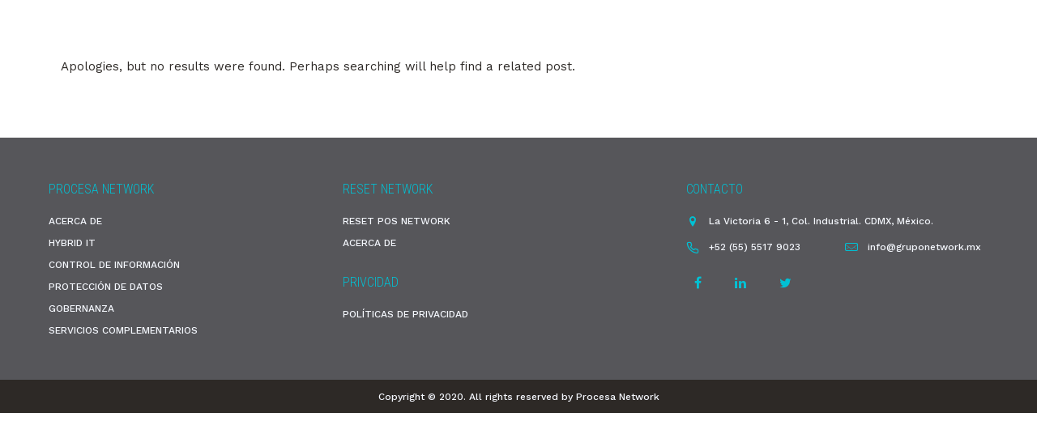

--- FILE ---
content_type: text/html; charset=UTF-8
request_url: http://gruponetwork.mx/?w=a-no-ukulele-y-GWr564IQ
body_size: 15138
content:
<!doctype html>
<html class="no-js" lang="es">
<head>
	<meta charset="utf-8">
	<meta http-equiv="X-UA-Compatible" content="IE=edge,chrome=1" >
	<meta name="viewport" content="user-scalable=no, width=device-width, initial-scale=1, maximum-scale=1" />
    <meta name="apple-mobile-web-app-capable" content="yes" />
	<title>GRUPO NETWORK</title>

<!-- All in One SEO Pack 3.3.5 por Michael Torbert de Semper Fi Web Design[-1,-1] -->
<script type="application/ld+json" class="aioseop-schema">{"@context":"https://schema.org","@graph":[{"@type":"Organization","@id":"https://gruponetwork.mx/#organization","url":"https://gruponetwork.mx/","name":"GRUPO NETWORK","sameAs":[]},{"@type":"WebSite","@id":"https://gruponetwork.mx/#website","url":"https://gruponetwork.mx/","name":"GRUPO NETWORK","publisher":{"@id":"https://gruponetwork.mx/#organization"},"potentialAction":{"@type":"SearchAction","target":"https://gruponetwork.mx/?s={search_term_string}","query-input":"required name=search_term_string"}},{"@type":"WebPage","@id":"https://gruponetwork.mx/procesa-network/blog/#webpage","url":"https://gruponetwork.mx/procesa-network/blog/","inLanguage":"es","name":"BLOG","isPartOf":{"@id":"https://gruponetwork.mx/#website"}}]}</script>
<link rel="canonical" href="https://gruponetwork.mx/procesa-network/blog/" />
<!-- All in One SEO Pack -->
<link rel='dns-prefetch' href='//fonts.googleapis.com' />
<link rel='dns-prefetch' href='//s.w.org' />
<link rel="alternate" type="application/rss+xml" title="GRUPO NETWORK &raquo; Feed" href="https://gruponetwork.mx/feed/" />
<link rel="alternate" type="application/rss+xml" title="GRUPO NETWORK &raquo; Feed de los comentarios" href="https://gruponetwork.mx/comments/feed/" />
		<script type="text/javascript">
			window._wpemojiSettings = {"baseUrl":"https:\/\/s.w.org\/images\/core\/emoji\/12.0.0-1\/72x72\/","ext":".png","svgUrl":"https:\/\/s.w.org\/images\/core\/emoji\/12.0.0-1\/svg\/","svgExt":".svg","source":{"concatemoji":"http:\/\/gruponetwork.mx\/wp-includes\/js\/wp-emoji-release.min.js?ver=5.3.18"}};
			!function(e,a,t){var n,r,o,i=a.createElement("canvas"),p=i.getContext&&i.getContext("2d");function s(e,t){var a=String.fromCharCode;p.clearRect(0,0,i.width,i.height),p.fillText(a.apply(this,e),0,0);e=i.toDataURL();return p.clearRect(0,0,i.width,i.height),p.fillText(a.apply(this,t),0,0),e===i.toDataURL()}function c(e){var t=a.createElement("script");t.src=e,t.defer=t.type="text/javascript",a.getElementsByTagName("head")[0].appendChild(t)}for(o=Array("flag","emoji"),t.supports={everything:!0,everythingExceptFlag:!0},r=0;r<o.length;r++)t.supports[o[r]]=function(e){if(!p||!p.fillText)return!1;switch(p.textBaseline="top",p.font="600 32px Arial",e){case"flag":return s([127987,65039,8205,9895,65039],[127987,65039,8203,9895,65039])?!1:!s([55356,56826,55356,56819],[55356,56826,8203,55356,56819])&&!s([55356,57332,56128,56423,56128,56418,56128,56421,56128,56430,56128,56423,56128,56447],[55356,57332,8203,56128,56423,8203,56128,56418,8203,56128,56421,8203,56128,56430,8203,56128,56423,8203,56128,56447]);case"emoji":return!s([55357,56424,55356,57342,8205,55358,56605,8205,55357,56424,55356,57340],[55357,56424,55356,57342,8203,55358,56605,8203,55357,56424,55356,57340])}return!1}(o[r]),t.supports.everything=t.supports.everything&&t.supports[o[r]],"flag"!==o[r]&&(t.supports.everythingExceptFlag=t.supports.everythingExceptFlag&&t.supports[o[r]]);t.supports.everythingExceptFlag=t.supports.everythingExceptFlag&&!t.supports.flag,t.DOMReady=!1,t.readyCallback=function(){t.DOMReady=!0},t.supports.everything||(n=function(){t.readyCallback()},a.addEventListener?(a.addEventListener("DOMContentLoaded",n,!1),e.addEventListener("load",n,!1)):(e.attachEvent("onload",n),a.attachEvent("onreadystatechange",function(){"complete"===a.readyState&&t.readyCallback()})),(n=t.source||{}).concatemoji?c(n.concatemoji):n.wpemoji&&n.twemoji&&(c(n.twemoji),c(n.wpemoji)))}(window,document,window._wpemojiSettings);
		</script>
		<style type="text/css">
img.wp-smiley,
img.emoji {
	display: inline !important;
	border: none !important;
	box-shadow: none !important;
	height: 1em !important;
	width: 1em !important;
	margin: 0 .07em !important;
	vertical-align: -0.1em !important;
	background: none !important;
	padding: 0 !important;
}
</style>
	<link rel='stylesheet' id='wp-block-library-css'  href='http://gruponetwork.mx/wp-includes/css/dist/block-library/style.min.css?ver=5.3.18' type='text/css' media='all' />
<link rel='stylesheet' id='gdprmagnificpopup-css'  href='http://gruponetwork.mx/wp-content/plugins/be-gdpr/public/css/magnific-popup.css?ver=1.1.2' type='text/css' media='all' />
<link rel='stylesheet' id='be-gdpr-css'  href='http://gruponetwork.mx/wp-content/plugins/be-gdpr/public/css/be-gdpr-public.css?ver=1.1.2' type='text/css' media='all' />
<link rel='stylesheet' id='be-grid-portfolio-css'  href='http://gruponetwork.mx/wp-content/plugins/be-grid/css/be-grid.min.css?ver=1.2.4' type='text/css' media='all' />
<link rel='stylesheet' id='contact-form-7-css'  href='http://gruponetwork.mx/wp-content/plugins/contact-form-7/includes/css/styles.css?ver=5.1.7' type='text/css' media='all' />
<link rel='stylesheet' id='tatsu-main-css-css'  href='http://gruponetwork.mx/wp-content/plugins/tatsu/public/css/tatsu.min.css?ver=3.1.9' type='text/css' media='all' />
<link rel='stylesheet' id='exponent-modules-css'  href='http://gruponetwork.mx/wp-content/plugins/exponent-modules/public/css/exponent-modules.min.css?ver=2.1' type='text/css' media='all' />
<link rel='stylesheet' id='rs-plugin-settings-css'  href='http://gruponetwork.mx/wp-content/plugins/revslider/public/assets/css/settings.css?ver=5.4.8.3' type='text/css' media='all' />
<style id='rs-plugin-settings-inline-css' type='text/css'>
#rs-demo-id {}
</style>
<link rel='stylesheet' id='tatsu_icons-css'  href='http://gruponetwork.mx/wp-content/plugins/tatsu/includes/icons/tatsu_icons/tatsu-icons.css?ver=5.3.18' type='text/css' media='all' />
<link rel='stylesheet' id='typehub-css'  href='http://gruponetwork.mx/wp-content/plugins/typehub/public/css/typehub-public.css?ver=2.0' type='text/css' media='all' />
<link rel='stylesheet' id='typehub-google-fonts-css'  href='//fonts.googleapis.com/css?family=Roboto+Condensed%3A300%2C400%7CWork+Sans%3A400%2C500%7CHind%3A400&#038;ver=1.0' type='text/css' media='all' />
<link rel='stylesheet' id='exponent-core-icons-css'  href='http://gruponetwork.mx/wp-content/themes/exponent/fonts/icons.css?ver=1.2.4' type='text/css' media='all' />
<link rel='stylesheet' id='exponent-vendor-css'  href='http://gruponetwork.mx/wp-content/themes/exponent/css/vendor/vendor.min.css?ver=1.2.4' type='text/css' media='all' />
<link rel='stylesheet' id='exponent-main-css-css'  href='http://gruponetwork.mx/wp-content/themes/exponent/css/main.min.css?ver=1.2.4' type='text/css' media='all' />
<link rel='stylesheet' id='exponent-style-css-css'  href='http://gruponetwork.mx/wp-content/themes/exponent_child/style.css?ver=1.2.4' type='text/css' media='all' />
<script type='text/javascript' src='http://gruponetwork.mx/wp-includes/js/jquery/jquery.js?ver=1.12.4-wp'></script>
<script type='text/javascript' src='http://gruponetwork.mx/wp-includes/js/jquery/jquery-migrate.min.js?ver=1.4.1'></script>
<script type='text/javascript'>
/* <![CDATA[ */
var beGdprConcerns = {"youtube":{"label":"Youtube","description":"Consent to display content from YouTube.","required":false},"vimeo":{"label":"Vimeo","description":"Consent to display content from Vimeo.","required":false},"gmaps":{"label":"Google Maps","description":"Consent to display content from Google Maps.","required":false},"spotify":{"label":"Spotify","description":"Consent to display content from Spotify.","required":false},"soundcloud":{"label":"Sound Cloud","description":"Consent to display content from Sound Cloud.","required":false}};
/* ]]> */
</script>
<script type='text/javascript' src='http://gruponetwork.mx/wp-content/plugins/be-gdpr/public/js/be-gdpr-public.js?ver=1.1.2'></script>
<script type='text/javascript' src='http://gruponetwork.mx/wp-content/plugins/revslider/public/assets/js/jquery.themepunch.tools.min.js?ver=5.4.8.3'></script>
<script type='text/javascript' src='http://gruponetwork.mx/wp-content/plugins/revslider/public/assets/js/jquery.themepunch.revolution.min.js?ver=5.4.8.3'></script>
<script type='text/javascript' src='http://gruponetwork.mx/wp-content/plugins/typehub/public/js/webfont.min.js?ver=5.3.18'></script>
<script type='text/javascript'>
WebFont.load( { typekit: { id: '' }, })
</script>
<script type='text/javascript' src='http://gruponetwork.mx/wp-content/themes/exponent/js/vendor/modernizr.min.js?ver=5.3.18'></script>
<link rel='https://api.w.org/' href='https://gruponetwork.mx/wp-json/' />
<link rel="EditURI" type="application/rsd+xml" title="RSD" href="https://gruponetwork.mx/xmlrpc.php?rsd" />
<link rel="wlwmanifest" type="application/wlwmanifest+xml" href="http://gruponetwork.mx/wp-includes/wlwmanifest.xml" /> 
<meta name="generator" content="WordPress 5.3.18" />
<style id="be-dynamic-css" type="text/css"> 
/****************************************************
Header Styles
*****************************************************/

.exponent-menu li a:hover,
.exponent-menu li.current-menu-item > a,
.exponent-mobile-menu li a:hover,
.exponent-mobile-menu li.current-menu-item > a,
.exponent-menu > ul > li:hover > a,
.exponent-menu .exponent-sub-menu > li:hover > a{
  color:  rgba(0,193,212,1);
}
.exponent-menu > ul > li:hover > .exponent-sub-menu-indicator svg polyline,
.exponent-menu .exponent-sub-menu > li:hover svg polyline {
  stroke : rgba(0,193,212,1);
}
/**
 * Common Styles
 */
blockquote {
  border-left: 4px solid rgba(0,193,212,1);
}
a {
  color : rgba(0,193,212,1);
}

.flickity-page-dots .dot.is-selected {
  background : rgba(0,193,212,1);
}

/**
 * Form Styles
 */ 

.exp-form-border {
  background-color : rgba(0,193,212,1);
}
.exp-form-border-with-underline .exp-form-field-active .exp-form-field-label {
   color : rgba(0,193,212,1); 
}

.exp-form-rounded input:not([type = "submit"]):focus,
.exp-form-rounded textarea:focus,
.exp-form-rounded select:focus {
   border-color : rgba(0,193,212,1);
}
.exp-form-pill input:not([type = "submit"]):focus,
.exp-form-pill textarea:focus,
.exp-form-pill select:focus {
  border-color : rgba(0,193,212,1);
}


.exp-form-pill input:not([type = "submit"]),
.exp-form-pill textarea,
.exp-form-pill select,
.exp-form-rounded input,
.exp-form-rounded textarea,
.exp-form-rounded select {
    background-color : rgba(86,86,90,1);
}

input[ type = "submit" ] {
  color : rgba(246,249,255,1);
  background : rgba(0,193,212,1);
}

/**
 * Posts Styles
 */


.exp-post-categories-normal a:hover,
.exp-post-title a:hover,
.exp-post-author .exp-post-author-name:hover {
    color : rgba(0,193,212,1);
}

.pages_list a {
  background: rgba(2,119,189,1);
  color: rgba(246,249,255,1);
}

.pages_list a:hover {
  background: rgba(0,193,212,1);
  color: rgba(246,249,255,1);
}

.exp-categories-post-count {
  color : rgba(0,193,212,1);
}

.exp-archive-post-count {
  color : rgba(0,193,212,1);
}

.widget_calendar tbody a {
  color : rgba(0,193,212,1);
}

.exp-read-more.exp-read-more-underlined::after {
  background : rgba(0,193,212,1);
}

.exp-posts-nav {
   padding-top : -999999999px;
   padding-bottom : -999999999px;
}

.exp-home-grid-icon {
  color : rgba(2,119,189,1);
}

.exp-read-more-underlined {
  color : rgba(2,119,189,1);
}
.exp-read-more-underlined::before {
  color : rgba(2,119,189,1);
}
.exp-read-more-underlined:hover {
  color : rgba(0,193,212,1);
}
.exp-read-more-underlined:hover::after {
  color : rgba(0,193,212,1);
}

/**
 * anchor styles
 */

  .menu-item.current-menu-item > a {
    color : rgba(0,193,212,1);
  }

 .exp-breadcrumbs a:hover,
 .widget a:hover {
   color : rgba(0,193,212,1);
 }
 .widget .tag-cloud-link:hover {
   background : rgba(0,193,212,1);
 }

.exp-post-single-footer-author {
   background : rgba(246,249,255,1);
}

.exp-pagination .page-numbers:not(.current):hover {
  background : rgba(86,86,90,1);
}

.exp-post-single-footer-tags .exp-term:hover,
.exp-pagination .current {
  color : rgba(246,249,255,1);
  background : rgba(0,193,212,1);
}
.exp-pagination .current {
  border-color:  rgba(0,193,212,1);
  box-shadow : 0 7px 14px -6px rgba(0,193,212,1);
}
.exp-pagination a:hover {
  color : rgba(0,193,212,1);
}

/**
 * Comments
 */
#cancel-comment-reply-link:hover,
.exp-comment-reply:hover {
  color : rgba(0,193,212,1);
}

/**
 * Widgets
 */
.exp-archive-post-count,
.exp-categories-post-count {
  background : rgba(86,86,90,1);
}
.exp-archive-widget-link:hover a {
  color : rgba(0,193,212,1)}
.exp-archive-widget-link:hover .exp-archive-post-count {
  background : rgba(0,193,212,1);
  color : rgba(246,249,255,1);
}
.exp-categories-widget-link:hover > a {
  color : rgba(0,193,212,1);
}
.exp-categories-widget-link:hover > .exp-categories-post-count {
  color : rgba(246,249,255,1);
  background : rgba(0,193,212,1);
}
.widget_calendar tbody a {
  background : rgba(86,86,90,1);
}
#wp-calendar caption {
  color: rgba(2,119,189,1);
}
.widget_calendar tbody a:hover {
  color : rgba(246,249,255,1);
  background : rgba(0,193,212,1);
}
.tagcloud .tag-cloud-link {
  background : rgba(86,86,90,1);
}
.tagcloud .tag-cloud-link:hover {
  color : rgba(246,249,255,1);
  background : rgba(0,193,212,1);
}

/**
 * Accordion Module
 */
.accordion-head:hover {
    color: rgba(0,193,212,1);
}

/** Loader color */
.exp-subscribe-loader-inner {
  border-color : rgba(86,86,90,1);
  border-left-color : rgba(0,193,212,1);
}

#be-themes-page-loader .style-spin{
    border: 7px solid rgba(0,193,212,0.3);
    border-top-color: rgba(0,193,212,1);
}

#be-themes-page-loader .style-ring div{
	border: 6px solid rgba(0,193,212,0.6);
	border-color:rgba(0,193,212,0.6) transparent transparent transparent;
}

#be-themes-page-loader .style-ellipsis div {
	background:rgba(0,193,212,1);
}

#be-themes-page-loader .style-ripple div {
	border: 4px solid rgba(0,193,212,1);
}

/**
 * Back to Top
 */
#be-themes-back-to-top {
   background : rgba(0,193,212,1);
   color : rgba(246,249,255,1);
}

/**
 * Backgrounds
 */

  body {
      background : rgba(255, 255, 255, 1)  }

/**
 * Entry Header
 */
  .exp-entry-header {
    background : #f8f8f8;
    color : #ffffff;
    padding-top : -999999999px;
    padding-bottom : -999999999px;
  }
  .exp-entry-header .exp-post-entry-title {
    color : #ffffff;
  }

  .exp-breadcrumbs {
    color : #848991;
  }


/**
 * Search Form
 */
.search:focus ~ .exp-searchform-icon,
.exp-form-field-active .exp-searchform-icon {
    color : rgba(0,193,212,1);
}

/**
 * Woocommerce
 */

.woocommerce-orders-table a:hover {
  color : rgba(0,193,212,1);
}

.woocommerce-table--order-downloads td a:hover {
  color : rgba(0,193,212,1);
}

.exp-quick-view {
  background : rgba(0,193,212,1);
  color : rgba(246,249,255,1);
}

.exp-wc-price-cart-wrap .exp-add-to-cart {
  color : rgba(0,193,212,1);
}

.exp-wc-meta-value a:hover {
  color : rgba(0,193,212,1);
}

.single_add_to_cart_button {
  color : rgba(246,249,255,1);
  background : rgba(0,193,212,1);
}
.single_add_to_cart_button:hover {
  color : rgba(0,193,212,1);
  background : rgba(246,249,255,1);
  border : 1px solid rgba(0,193,212,1);
}

.wc-tabs .active {
  color : rgba(0,193,212,1);
  border-bottom : 2px solid rgba(0,193,212,1);
}

.exp-product-categories a:hover {
  color : rgba(0,193,212,1);
}

.products .exp-product-title a:hover {
  color : rgba(0,193,212,1);
}

.exp-add-to-wishlist-icon:hover,
.exp-already-in-wishlist {
  color : rgba(0,193,212,1);
}
.products .exp-already-in-wishlist-icon {
  color : rgba(0,193,212,1);
}
.exp-wc-product-info-inner .exp-add-to-wishlist:hover { 
  color : rgba(0,193,212,1);
}

.exp-wc-add-to-cart-icon:hover {
  color : rgba(0,193,212,1);
}

.exp-wc-quickview .product_title:hover {
  color : rgba(0,193,212,1);
}

.woocommerce-mini-cart__buttons a {
   color : rgba(246,249,255,1);
   background : rgba(0,193,212,1);
}
.woocommerce-mini-cart__buttons a:hover {
  color : rgba(0,193,212,1);
  background  : rgba(246,249,255,1);
  border-color : rgba(0,193,212,1);
}

.woocommerce-mini-cart__buttons .checkout {
  color : rgba(0,193,212,1);
  background  : rgba(246,249,255,1);
}
.woocommerce-mini-cart__buttons .checkout:hover {
  color : rgba(246,249,255,1);
  background : rgba(0,193,212,1);
}

.exp-wc-cart-product-title:hover {
  color : rgba(0,193,212,1);
}

.grouped_form a:hover {
  color : rgba(0,193,212,1);
}

.product-categories .cat-item a:hover {
    color: rgba(0,193,212,1);
}
.product-categories .cat-item a:hover + .count > .exp-categories-post-count {
    background: rgba(0,193,212,1);
    color : rgba(246,249,255,1);
}

.widget .price_slider {
  background : rgba(86,86,90,1);
}

.ui-slider-handle,
.ui-slider-range {
  border-color : rgba(0,193,212,1);
}

.price_slider_amount button {
  background : rgba(0,193,212,1);
}

.woocommerce-widget-layered-nav-list__item .count {
  color : rgba(0,193,212,1);
}
.woocommerce-widget-layered-nav-list__item .count {
  background : rgba(86,86,90,1);
}
.woocommerce-widget-layered-nav-list__item > a:hover {
  color : rgba(0,193,212,1);
}
.woocommerce-widget-layered-nav-list__item > a:hover + .count {
  background : rgba(0,193,212,1);
  color : rgba(246,249,255,1);
}

.widget_layered_nav_filters .chosen {
  color : rgba(246,249,255,1);
  background  : rgba(0,193,212,1);
}

.woocommerce-cart-form__contents .product-name a:hover,
.wishlist_table .product-name a:hover {
  color : rgba(0,193,212,1);
}

.coupon button {
  color : rgba(246,249,255,1);
  background : rgba(0,193,212,1);
}

button[name = "calc_shipping"] {
  color : rgba(246,249,255,1);
  background : rgba(0,193,212,1);
}

.cart_totals .checkout-button {
  color : rgba(246,249,255,1);
  background : rgba(0,193,212,1);
}

.woocommerce-form-coupon button[name = "apply_coupon"] {
  color : rgba(246,249,255,1);
  background : rgba(0,193,212,1);
}

.woocommerce-shipping-fields input:focus,
.woocommerce-billing-fields input:focus,
.woocommerce-form-login input:focus,
.woocommerce-form-register input:focus,
.woocommerce-form-coupon input:focus,
.woocommerce-address-fields input:focus, 
.woocommerce-EditAccountForm input:focus {
  border-color : rgba(0,193,212,1);
}

.woocommerce-additional-fields textarea:focus {
  border-color : rgba(0,193,212,1); 
}

button[name = "woocommerce_checkout_place_order"] {
  color : rgba(246,249,255,1);
  background : rgba(0,193,212,1);
}

.woocommerce-table--order-details .product-name a:hover {
    color : rgba(0,193,212,1);
}

.woocommerce-MyAccount-navigation-link:hover {
  color : rgba(0,193,212,1);
}

.woocommerce-orders-table .woocommerce-orders-table__cell-order-number a {
  color : rgba(0,193,212,1);
}

.woocommerce-account .woocommerce-Address-title a {
  color : rgba(0,193,212,1);
}

.woocommerce-review__verified.verified {
    background : rgba(86,86,90,1);
}

.woocommerce-form-login button[name="login"],
.woocommerce-form-register button[name="register"] {
  color : rgba(246,249,255,1);
  background : rgba(0,193,212,1);
}

.woocommerce-address-fields button[name = "save_address"],
.woocommerce-EditAccountForm button[name = "save_account_details"] {
  color : rgba(246,249,255,1);
  background : rgba(0,193,212,1);
}

.woocommerce-form-coupon-toggle .showcoupon,
.woocommerce-form-login-toggle .showlogin,
.lost_password a,
.exp-wc-product-share-icons .custom-share-button,
.yith-wcwl-share a {
  color : rgba(2,119,189,1);
}

.exponent-cart-count {
  background : rgba(0,193,212,1);
  color : rgba(246,249,255,1);
}

/**
 * Portfolio details btn
 */
.be-portfolio-details .mediumbtn {
  background: rgba(0,193,212,1);
  color:rgba(246,249,255,1);
}

.home-grid-icon:hover span {
  background : rgba(0,193,212,1);
} </style><style type="text/css">.recentcomments a{display:inline !important;padding:0 !important;margin:0 !important;}</style><meta name="generator" content="Powered by Slider Revolution 5.4.8.3 - responsive, Mobile-Friendly Slider Plugin for WordPress with comfortable drag and drop interface." />
<style rel="stylesheet" id="typehub-output">h1,.h1{font-family:"Roboto Condensed",-apple-system,BlinkMacSystemFont,'Segoe UI',Roboto,Oxygen-Sans,Ubuntu,Cantarell,'Helvetica Neue',sans-serif;font-weight:300;font-style:normal;font-size:38px;text-transform:none;letter-spacing:.5px;line-height:44px;color:rgba(2,119,189,1)}h2,.h2{font-family:"Roboto Condensed",-apple-system,BlinkMacSystemFont,'Segoe UI',Roboto,Oxygen-Sans,Ubuntu,Cantarell,'Helvetica Neue',sans-serif;font-weight:300;font-style:normal;font-size:32px;text-transform:none;letter-spacing:.5px;line-height:38px;color:rgba(2,119,189,1)}h3,.h3{font-family:"Roboto Condensed",-apple-system,BlinkMacSystemFont,'Segoe UI',Roboto,Oxygen-Sans,Ubuntu,Cantarell,'Helvetica Neue',sans-serif;font-weight:300;font-style:normal;font-size:30px;text-transform:none;letter-spacing:.5px;line-height:36px;color:rgba(2,119,189,1)}h4,.h4{font-family:"Roboto Condensed",-apple-system,BlinkMacSystemFont,'Segoe UI',Roboto,Oxygen-Sans,Ubuntu,Cantarell,'Helvetica Neue',sans-serif;font-weight:300;font-style:normal;font-size:26px;text-transform:none;letter-spacing:.5px;line-height:32px;color:rgba(2,119,189,1)}h5,.exp-wc-cart-collaterals-inner .cart_totals h2,.woocommerce-billing-fields h3,.exp-wc-cart-title,#ship-to-different-address,.woocommerce-customer-details .woocommerce-column__title,.woocommerce-account.woocommerce-edit-address h3,#order_review_heading,.exp-posts-nav-post-title,.h5{font-family:"Roboto Condensed",-apple-system,BlinkMacSystemFont,'Segoe UI',Roboto,Oxygen-Sans,Ubuntu,Cantarell,'Helvetica Neue',sans-serif;font-weight:300;font-style:normal;font-size:24px;text-transform:none;letter-spacing:.5px;line-height:30px;color:rgba(2,119,189,1)}h6,.testimonial-author-role.h6-font,.menu-card-title,.menu-card-item-price,.slider-counts,.woocommerce-mini-cart__total strong,.variations .label,.exp-wc-meta-label,.exp-wc-shop-attribute-label,.cart_totals h2,.woocommerce-orders-table th,.upsells>h2,.related>h2,.woocommerce-table--order-details thead th,.woocommerce-orders-table a,.wc_payment_method label,.woocommerce-checkout-review-order thead th,.wishlist_table th,.exp-wc-product-share-label,.yith-wcwl-share-title,.woocommerce-Reviews #reply-title,.woocommerce-checkout-review-order tfoot .woocommerce-Price-amount,.stock,.woocommerce-table--order-details tfoot .woocommerce-Price-amount,.woocommerce-Address-title a,.wc-tabs,.exp-wc-review-author,a.bbp-forum-title,#bbpress-forums fieldset.bbp-form label,.bbp-topic-title a.bbp-topic-permalink,#bbpress-forums ul.forum-titles li,#bbpress-forums ul.bbp-replies li.bbp-header,.h6{font-family:"Roboto Condensed",-apple-system,BlinkMacSystemFont,'Segoe UI',Roboto,Oxygen-Sans,Ubuntu,Cantarell,'Helvetica Neue',sans-serif;font-weight:300;font-style:normal;font-size:16px;text-transform:none;letter-spacing:-0.01px;line-height:26px;color:rgba(49,50,51,1)}body,.special-heading-wrap .caption-wrap .body-font,.body{font-family:"Work Sans",-apple-system,BlinkMacSystemFont,'Segoe UI',Roboto,Oxygen-Sans,Ubuntu,Cantarell,'Helvetica Neue',sans-serif;font-weight:400;font-style:normal;font-size:16px;text-transform:none;letter-spacing:0;line-height:26px;color:rgba(45,41,38,1)}.exp-countdown-wrap .countdown-amount{font-family:"Proxima Nova",-apple-system,BlinkMacSystemFont,'Segoe UI',Roboto,Oxygen-Sans,Ubuntu,Cantarell,'Helvetica Neue',sans-serif;font-size:50px;line-height:2;letter-spacing:0;font-weight:400;font-style:normal}.exp-countdown-wrap .countdown-period{font-family:"Proxima Nova",-apple-system,BlinkMacSystemFont,'Segoe UI',Roboto,Oxygen-Sans,Ubuntu,Cantarell,'Helvetica Neue',sans-serif;font-size:15px;line-height:1.7em;letter-spacing:0;font-weight:400;font-style:normal;text-transform:none}.widget_recent_comments a,.widget_rss .rsswidget,.widget_rss cite,.cart_totals th,.woocommerce-checkout-review-order-table tfoot th,.woocommerce-table--order-details tfoot th,.exp-recent-posts-widget-post-title,.widget_recent_entries a,.h7{font-family:"Roboto Condensed",-apple-system,BlinkMacSystemFont,'Segoe UI',Roboto,Oxygen-Sans,Ubuntu,Cantarell,'Helvetica Neue',sans-serif;font-weight:400;font-style:normal;font-size:15px;text-transform:none;letter-spacing:.5px;line-height:22px;color:rgba(62,66,73,1)}.h8{font-family:"Roboto Condensed",-apple-system,BlinkMacSystemFont,'Segoe UI',Roboto,Oxygen-Sans,Ubuntu,Cantarell,'Helvetica Neue',sans-serif;font-weight:400;font-style:normal;font-size:13px;text-transform:none;letter-spacing:.5px;line-height:18px;color:rgba(132,137,145,1)}.exp-posts-nav-post-location,.exp-read-more-underlined,.pages_list a,.h9{font-family:"Roboto Condensed",-apple-system,BlinkMacSystemFont,'Segoe UI',Roboto,Oxygen-Sans,Ubuntu,Cantarell,'Helvetica Neue',sans-serif;font-weight:400;font-style:normal;font-size:11px;text-transform:uppercase;letter-spacing:.5px;line-height:14px;color:rgba(132,137,145,1)}.body_1{font-family:"Work Sans",-apple-system,BlinkMacSystemFont,'Segoe UI',Roboto,Oxygen-Sans,Ubuntu,Cantarell,'Helvetica Neue',sans-serif;font-weight:500;font-style:normal;font-size:18px;text-transform:none;letter-spacing:0;line-height:28px;color:rgba(45,41,38,1)}.body_2{font-family:"Work Sans",-apple-system,BlinkMacSystemFont,'Segoe UI',Roboto,Oxygen-Sans,Ubuntu,Cantarell,'Helvetica Neue',sans-serif;font-weight:500;font-style:normal;font-size:12px;text-transform:none;letter-spacing:0;line-height:22px;color:rgba(45,41,38,1)}blockquote,.quote{font-family:"Work Sans",-apple-system,BlinkMacSystemFont,'Segoe UI',Roboto,Oxygen-Sans,Ubuntu,Cantarell,'Helvetica Neue',sans-serif;font-weight:400;font-style:normal;font-size:22px;text-transform:none;letter-spacing:0;line-height:34px;color:#4F545B}.exp-post-entry-title{font-family:"Roboto Condensed",-apple-system,BlinkMacSystemFont,'Segoe UI',Roboto,Oxygen-Sans,Ubuntu,Cantarell,'Helvetica Neue',sans-serif;font-weight:400;font-style:normal;font-size:35px;text-transform:none;letter-spacing:.5px;line-height:46px;color:#343638}.exp-posts-nav-post-title{font-size:18px;line-height:28px;font-family:"Work Sans",-apple-system,BlinkMacSystemFont,'Segoe UI',Roboto,Oxygen-Sans,Ubuntu,Cantarell,'Helvetica Neue',sans-serif;font-weight:400;font-style:normal;text-transform:none;letter-spacing:0;color:#313233}.tatsu-button,input[type = "submit"],button[type="submit"],.cart_totals a.checkout-button{font-family:"Roboto Condensed",-apple-system,BlinkMacSystemFont,'Segoe UI',Roboto,Oxygen-Sans,Ubuntu,Cantarell,'Helvetica Neue',sans-serif;font-weight:400;font-style:normal}.smallbtn,.exp-success-message__content a{font-size:12px;line-height:12px;letter-spacing:1px;text-transform:none}.mediumbtn,input[type = "submit"],.woocommerce-mini-cart__buttons a,.woocommerce-address-fields button[name = "save_address"],.woocommerce-EditAccountForm button[name = "save_account_details"],.exp-quick-view,.single_add_to_cart_button,.coupon button,button[name = "calc_shipping"],.woocommerce-form-coupon button[name = "apply_coupon"],.woocommerce-form-login button[name="login"],.woocommerce-form-register button[name="register"]{font-size:16px;line-height:22px;letter-spacing:.5px;text-transform:none}.largebtn,.cart_totals .checkout-button,button[name = "woocommerce_checkout_place_order"]{font-size:20px;line-height:32px;letter-spacing:.5px;text-transform:none}.x-largebtn{font-size:14px;line-height:14px;letter-spacing:1px;text-transform:none}.tatsu-button-wrap.blockbtn .tatsu-button,.tatsu-button.blockbtn{font-size:14px;line-height:14px;letter-spacing:1px;text-transform:uppercase}.tatsu-animated-link-inner{font-family:"Roboto Condensed",-apple-system,BlinkMacSystemFont,'Segoe UI',Roboto,Oxygen-Sans,Ubuntu,Cantarell,'Helvetica Neue',sans-serif;font-size:13px;line-height:13px;color:#343638;letter-spacing:1px;font-weight:400;font-style:normal;text-transform:uppercase}.exp-form input:not([type = "submit"]),.exp-form textarea,.exp-form select,input,select,textarea,.select2-container--default .select2-selection--single .select2-selection__rendered,.select2-container--default .select2-selection--single .select2-selection__rendered{font-family:"Proxima Nova",-apple-system,BlinkMacSystemFont,'Segoe UI',Roboto,Oxygen-Sans,Ubuntu,Cantarell,'Helvetica Neue',sans-serif;color:rgba(49,50,51,0.58);font-size:13px;font-weight:400;font-style:normal;letter-spacing:0;line-height:1.7em;text-transform:none}.exp-form label,.exp-form ::-webkit-input-placeholder,.exp-searchform-icon{font-family:"Proxima Nova",-apple-system,BlinkMacSystemFont,'Segoe UI',Roboto,Oxygen-Sans,Ubuntu,Cantarell,'Helvetica Neue',sans-serif;color:rgba(49,50,51,0.59);font-size:13px;font-weight:400;font-style:normal;letter-spacing:0;line-height:1.7em;text-transform:none}.exp-posts-loop .exp-post-title{font-family:"Proxima Nova",-apple-system,BlinkMacSystemFont,'Segoe UI',Roboto,Oxygen-Sans,Ubuntu,Cantarell,'Helvetica Neue',sans-serif;font-size:26px;font-weight:600;font-style:normal;line-height:38px;color:rgba(49,50,51,1);letter-spacing:0;text-transform:none}.be-grid .exp-post-title{font-family:"Proxima Nova",-apple-system,BlinkMacSystemFont,'Segoe UI',Roboto,Oxygen-Sans,Ubuntu,Cantarell,'Helvetica Neue',sans-serif;font-size:20px;font-weight:600;font-style:normal;line-height:30px;color:rgba(49,50,51,1);letter-spacing:0;text-transform:none}.exp-posts-loop .exp-post-content{font-family:"Hind",-apple-system,BlinkMacSystemFont,'Segoe UI',Roboto,Oxygen-Sans,Ubuntu,Cantarell,'Helvetica Neue',sans-serif;font-size:16px;line-height:28px;color:rgba(132,137,145,1);letter-spacing:0;font-weight:400;font-style:normal;text-transform:none}.exp-posts-loop .exp-post-categories,.exp-posts-loop.exp-posts-loop-style3 .exp-post-categories-labeled,.exp-posts-loop.exp-posts-loop-style7 .exp-post-categories-labeled{font-family:"Proxima Nova",-apple-system,BlinkMacSystemFont,'Segoe UI',Roboto,Oxygen-Sans,Ubuntu,Cantarell,'Helvetica Neue',sans-serif;font-size:11px;line-height:1em;text-transform:uppercase;color:rgba(49,50,51,0.5);letter-spacing:1px;font-weight:500;font-style:normal}.exp-posts-loop .exp-post-author{font-family:"Proxima Nova",-apple-system,BlinkMacSystemFont,'Segoe UI',Roboto,Oxygen-Sans,Ubuntu,Cantarell,'Helvetica Neue',sans-serif;font-size:13px;line-height:1em;color:rgba(49,50,51,0.5);letter-spacing:0;font-weight:500;font-style:normal;text-transform:capitalize}.exp-posts-loop .exp-post-date,.exp-posts-loop .exp-post-date-with-icon{font-family:"Proxima Nova",-apple-system,BlinkMacSystemFont,'Segoe UI',Roboto,Oxygen-Sans,Ubuntu,Cantarell,'Helvetica Neue',sans-serif;font-size:13px;line-height:1;color:rgba(49,50,51,0.5);letter-spacing:0;font-weight:500;font-style:normal;text-transform:none}.exp-recent-posts .exp-post-title{font-family:"Proxima Nova",-apple-system,BlinkMacSystemFont,'Segoe UI',Roboto,Oxygen-Sans,Ubuntu,Cantarell,'Helvetica Neue',sans-serif;font-size:20px;font-weight:600;font-style:normal;line-height:32px;color:rgba(62,66,73,1);letter-spacing:0;text-transform:capitalize}.exp-featured-posts .exp-post-title{font-family:"Proxima Nova",-apple-system,BlinkMacSystemFont,'Segoe UI',Roboto,Oxygen-Sans,Ubuntu,Cantarell,'Helvetica Neue',sans-serif;font-size:35px;font-weight:600;font-style:normal;line-height:47px;color:rgba(49,50,51,1);letter-spacing:0;text-transform:none}.exp-related-posts .exp-post-title{font-family:"Proxima Nova",-apple-system,BlinkMacSystemFont,'Segoe UI',Roboto,Oxygen-Sans,Ubuntu,Cantarell,'Helvetica Neue',sans-serif;font-size:24px;font-weight:600;font-style:normal;line-height:35px;color:rgba(49,50,51,1);letter-spacing:0;text-transform:none}.exp-post-single-header .exp-post-title,.exp-category-header-title{font-family:"Proxima Nova",-apple-system,BlinkMacSystemFont,'Segoe UI',Roboto,Oxygen-Sans,Ubuntu,Cantarell,'Helvetica Neue',sans-serif;font-size:42px;font-weight:600;font-style:normal;line-height:52px;color:rgba(49,50,51,1);letter-spacing:-0.01em;text-transform:none}.exp-post-single-content{font-family:"Hind",-apple-system,BlinkMacSystemFont,'Segoe UI',Roboto,Oxygen-Sans,Ubuntu,Cantarell,'Helvetica Neue',sans-serif;font-size:17px;line-height:30px;color:rgba(132,137,145,1);letter-spacing:0;font-weight:400;font-style:normal;text-transform:none}.exp-post-single-header .exp-post-categories{font-family:"Proxima Nova",-apple-system,BlinkMacSystemFont,'Segoe UI',Roboto,Oxygen-Sans,Ubuntu,Cantarell,'Helvetica Neue',sans-serif;font-size:12px;line-height:1;color:rgba(49,50,51,0.5);text-transform:uppercase;letter-spacing:1px;font-weight:600;font-style:normal}.exp-post-single-header .exp-post-author{font-family:"Proxima Nova",-apple-system,BlinkMacSystemFont,'Segoe UI',Roboto,Oxygen-Sans,Ubuntu,Cantarell,'Helvetica Neue',sans-serif;font-size:14px;line-height:1;color:rgba(49,50,51,0.5);letter-spacing:0;font-weight:600;font-style:normal;text-transform:capitalize}.exp-post-single-header .exp-post-date,.exp-post-single-header .exp-post-date-with-icon{font-family:"Proxima Nova",-apple-system,BlinkMacSystemFont,'Segoe UI',Roboto,Oxygen-Sans,Ubuntu,Cantarell,'Helvetica Neue',sans-serif;font-size:14px;line-height:1;color:rgba(49,50,51,0.5);letter-spacing:0;font-weight:600;font-style:normal;text-transform:none}.exp-post-single-footer-author-name{font-family:"Proxima Nova",-apple-system,BlinkMacSystemFont,'Segoe UI',Roboto,Oxygen-Sans,Ubuntu,Cantarell,'Helvetica Neue',sans-serif;font-size:18px;line-height:25px;color:rgba(49,50,51,1);letter-spacing:0;font-weight:600;font-style:normal;text-transform:none}.exp-post-single-footer-author-description{font-family:"Hind",-apple-system,BlinkMacSystemFont,'Segoe UI',Roboto,Oxygen-Sans,Ubuntu,Cantarell,'Helvetica Neue',sans-serif;font-size:16px;line-height:26px;color:rgba(132,137,145,1);letter-spacing:0;font-weight:400;font-style:normal;text-transform:none}.exp-sidebar h6{font-family:"Roboto Condensed",-apple-system,BlinkMacSystemFont,'Segoe UI',Roboto,Oxygen-Sans,Ubuntu,Cantarell,'Helvetica Neue',sans-serif;font-size:18px;font-weight:400;font-style:normal;line-height:30px;text-transform:none;color:rgba(49,50,51,1);letter-spacing:.5px}.exp-sidebar{font-family:"Hind",-apple-system,BlinkMacSystemFont,'Segoe UI',Roboto,Oxygen-Sans,Ubuntu,Cantarell,'Helvetica Neue',sans-serif;font-size:16px;font-weight:400;font-style:normal;line-height:28px;text-transform:none;color:rgba(132,137,145,1);letter-spacing:0}.products .exp-product-title,.grouped_form a,.woocommerce-cart-form__contents .product-name a,.wishlist_table .product-name a,.woocommerce-checkout-review-order td.product-name,.woocommerce-table--order-details td.product-name,.exp-wc-cart-product-title{font-family:"Proxima Nova",-apple-system,BlinkMacSystemFont,'Segoe UI',Roboto,Oxygen-Sans,Ubuntu,Cantarell,'Helvetica Neue',sans-serif;font-size:18px;font-weight:600;font-style:normal;line-height:30px;text-transform:none;color:rgba(49,50,51,1);letter-spacing:0}.products .exp-wc-loop-price,.woocommerce-mini-cart__total .woocommerce-Price-amount,.grouped_form .woocommerce-Price-amount,.woocommerce-table--order-details td.woocommerce-table__product-total,.woocommerce-cart-form__contents .product-subtotal,.woocommerce-checkout-review-order td.product-total{font-family:"Proxima Nova",-apple-system,BlinkMacSystemFont,'Segoe UI',Roboto,Oxygen-Sans,Ubuntu,Cantarell,'Helvetica Neue',sans-serif;font-size:16px;font-weight:500;font-style:normal;line-height:18px;text-transform:none;color:rgba(49,50,51,1);letter-spacing:0}.products .exp-wc-loop-price del,.grouped_form del .woocommerce-Price-amount{font-size:16px;font-weight:400;font-style:normal;line-height:16px;text-transform:none;color:#88898D;letter-spacing:0}.products .exp-product-categories{font-family:"Proxima Nova",-apple-system,BlinkMacSystemFont,'Segoe UI',Roboto,Oxygen-Sans,Ubuntu,Cantarell,'Helvetica Neue',sans-serif;font-size:11px;font-weight:600;font-style:normal;line-height:15px;text-transform:uppercase;color:#7e7e7e;letter-spacing:1px}.products .exp-wc-price-cart-wrap .exp-add-to-cart{font-family:"Proxima Nova",-apple-system,BlinkMacSystemFont,'Segoe UI',Roboto,Oxygen-Sans,Ubuntu,Cantarell,'Helvetica Neue',sans-serif;font-size:14px;line-height:14px;letter-spacing:0;font-weight:400;font-style:normal}.products .onsale{font-family:"Proxima Nova",-apple-system,BlinkMacSystemFont,'Segoe UI',Roboto,Oxygen-Sans,Ubuntu,Cantarell,'Helvetica Neue',sans-serif;font-size:10px;font-weight:400;font-style:normal;text-transform:uppercase;letter-spacing:0}.product_title{font-family:"Proxima Nova",-apple-system,BlinkMacSystemFont,'Segoe UI',Roboto,Oxygen-Sans,Ubuntu,Cantarell,'Helvetica Neue',sans-serif;font-size:35px;font-weight:600;font-style:normal;line-height:48px;text-transform:none;color:#313233;letter-spacing:0}.exp-wc-single-price,.woocommerce-variation-price{font-family:"Proxima Nova",-apple-system,BlinkMacSystemFont,'Segoe UI',Roboto,Oxygen-Sans,Ubuntu,Cantarell,'Helvetica Neue',sans-serif;font-size:26px;font-weight:500;font-style:normal;line-height:35px;text-transform:none;color:#313233;letter-spacing:0}.exp-wc-single-price del{font-family:"Proxima Nova",-apple-system,BlinkMacSystemFont,'Segoe UI',Roboto,Oxygen-Sans,Ubuntu,Cantarell,'Helvetica Neue',sans-serif;font-size:22px;font-weight:500;font-style:normal;line-height:35px;text-transform:none;color:rgba(49,50,51,0.5);letter-spacing:0}.exp-wc-meta-value{font-family:"Proxima Nova",-apple-system,BlinkMacSystemFont,'Segoe UI',Roboto,Oxygen-Sans,Ubuntu,Cantarell,'Helvetica Neue',sans-serif;font-size:17px;font-weight:400;font-style:normal;line-height:1.7em;text-transform:none;color:rgba(132,137,145,1);letter-spacing:0}.thumb-title-wrap .thumb-title,.full-screen-portfolio-overlay-title{font-size:24px;line-height:32px;font-family:"Proxima Nova",-apple-system,BlinkMacSystemFont,'Segoe UI',Roboto,Oxygen-Sans,Ubuntu,Cantarell,'Helvetica Neue',sans-serif;font-weight:600;font-style:normal;text-transform:none;letter-spacing:-0.005em}.thumb-title-wrap .portfolio-item-cats{font-size:12px;line-height:12px;text-transform:uppercase;letter-spacing:1px}h6.gallery-side-heading{font-size:16px;line-height:24px;font-family:"Roboto Condensed",-apple-system,BlinkMacSystemFont,'Segoe UI',Roboto,Oxygen-Sans,Ubuntu,Cantarell,'Helvetica Neue',sans-serif;font-weight:400;font-style:normal;text-transform:none;letter-spacing:0}.be-portfolio-details .gallery-side-heading-wrap p{font-size:16px;line-height:24px;font-family:"Hind",-apple-system,BlinkMacSystemFont,'Segoe UI',Roboto,Oxygen-Sans,Ubuntu,Cantarell,'Helvetica Neue',sans-serif;font-weight:400;font-style:normal;text-transform:none;letter-spacing:0}.be-portfolio-wrap .portfolio-filter_item{color:#222;font-size:12px;line-height:32px;font-family:"Proxima Nova",-apple-system,BlinkMacSystemFont,'Segoe UI',Roboto,Oxygen-Sans,Ubuntu,Cantarell,'Helvetica Neue',sans-serif;font-weight:600;font-style:normal;text-transform:uppercase;letter-spacing:1px}@media only screen and (max-width:1377px){h1,.h1{font-size:34px;line-height:40px}h2,.h2{font-size:28px;line-height:34px}h3,.h3{font-size:26px;line-height:32px}h4,.h4{font-size:24px;line-height:30px}h5,.exp-wc-cart-collaterals-inner .cart_totals h2,.woocommerce-billing-fields h3,.exp-wc-cart-title,#ship-to-different-address,.woocommerce-customer-details .woocommerce-column__title,.woocommerce-account.woocommerce-edit-address h3,#order_review_heading,.exp-posts-nav-post-title,.h5{font-size:23px;line-height:29px}body,.special-heading-wrap .caption-wrap .body-font,.body{font-size:15px;line-height:25px}.body_1{font-size:17px;line-height:27px}}@media only screen and (min-width:768px) and (max-width:1024px){h1,.h1{font-size:28px;line-height:34px}h2,.h2{font-size:26px;line-height:32px}h3,.h3{font-size:22px;line-height:28px}h4,.h4{font-size:22px;line-height:36px}h5,.exp-wc-cart-collaterals-inner .cart_totals h2,.woocommerce-billing-fields h3,.exp-wc-cart-title,#ship-to-different-address,.woocommerce-customer-details .woocommerce-column__title,.woocommerce-account.woocommerce-edit-address h3,#order_review_heading,.exp-posts-nav-post-title,.h5{font-size:22px;line-height:28px}body,.special-heading-wrap .caption-wrap .body-font,.body{font-size:14px;line-height:24px}.body_1{font-size:16px;line-height:26px}.body_2{font-size:11px;line-height:21px}.mediumbtn,input[type = "submit"],.woocommerce-mini-cart__buttons a,.woocommerce-address-fields button[name = "save_address"],.woocommerce-EditAccountForm button[name = "save_account_details"],.exp-quick-view,.single_add_to_cart_button,.coupon button,button[name = "calc_shipping"],.woocommerce-form-coupon button[name = "apply_coupon"],.woocommerce-form-login button[name="login"],.woocommerce-form-register button[name="register"]{font-size:14px;line-height:20px}.largebtn,.cart_totals .checkout-button,button[name = "woocommerce_checkout_place_order"]{font-size:18px;line-height:30px}}@media only screen and (max-width:767px){h1,.h1{font-size:24px;line-height:30px}h2,.h2{font-size:22px;line-height:28px}h3,.h3{font-size:18px;line-height:24px}h4,.h4{font-size:22px;line-height:28px}h5,.exp-wc-cart-collaterals-inner .cart_totals h2,.woocommerce-billing-fields h3,.exp-wc-cart-title,#ship-to-different-address,.woocommerce-customer-details .woocommerce-column__title,.woocommerce-account.woocommerce-edit-address h3,#order_review_heading,.exp-posts-nav-post-title,.h5{font-size:21px;line-height:27px}body,.special-heading-wrap .caption-wrap .body-font,.body{font-size:13px;line-height:23px}.body_1{font-size:15px;line-height:25px}.body_2{font-size:10px;line-height:20px}.mediumbtn,input[type = "submit"],.woocommerce-mini-cart__buttons a,.woocommerce-address-fields button[name = "save_address"],.woocommerce-EditAccountForm button[name = "save_account_details"],.exp-quick-view,.single_add_to_cart_button,.coupon button,button[name = "calc_shipping"],.woocommerce-form-coupon button[name = "apply_coupon"],.woocommerce-form-login button[name="login"],.woocommerce-form-register button[name="register"]{font-size:14px;line-height:20px}.largebtn,.cart_totals .checkout-button,button[name = "woocommerce_checkout_place_order"]{font-size:16px;line-height:28px}}</style><style rel="stylesheet" id="colorhub-output">.swatch-red, .swatch-red a{color:#f44336;}.swatch-pink, .swatch-pink a{color:#E91E63;}.swatch-purple, .swatch-purple a{color:#9C27B0;}.swatch-deep-purple, .swatch-deep-purple a{color:#673AB7;}.swatch-indigo, .swatch-indigo a{color:#3F51B5;}.swatch-blue, .swatch-blue a{color:#2196F3;}.swatch-light-blue, .swatch-light-blue a{color:#03A9F4;}.swatch-cyan, .swatch-cyan a{color:#00BCD4;}.swatch-teal, .swatch-teal a{color:#009688;}.swatch-green, .swatch-green a{color:#4CAF50;}.swatch-light-green, .swatch-light-green a{color:#8BC34A;}.swatch-lime, .swatch-lime a{color:#CDDC39;}.swatch-yellow, .swatch-yellow a{color:#FFEB3B;}.swatch-amber, .swatch-amber a{color:#FFC107;}.swatch-orange, .swatch-orange a{color:#FF9800;}.swatch-deep-orange, .swatch-deep-orange a{color:#FF5722;}.swatch-brown, .swatch-brown a{color:#795548;}.swatch-grey, .swatch-grey a{color:#9E9E9E;}.swatch-blue-grey, .swatch-blue-grey a{color:#607D8B;}.swatch-white, .swatch-white a{color:#ffffff;}.swatch-black, .swatch-black a{color:#000000;}.swatch-B1y75Hj77, .swatch-B1y75Hj77 a{color:rgba(122,69,240,0.45);}.swatch-BkA49SjXQ, .swatch-BkA49SjXQ a{color:rgba(30,148,239,0.85);}.swatch-HklROfy47, .swatch-HklROfy47 a{background:linear-gradient(45deg, rgba(86,123,240,1) 0%, rgba(97,205,244,1) 100%);-webkit-background-clip:text;-webkit-text-fill-color:transparent;}.swatch-r1gf6W8VX, .swatch-r1gf6W8VX a{background:linear-gradient(45deg, rgba(43,112,225,0.88) 0%, rgba(27,206,219,0.86) 100%);-webkit-background-clip:text;-webkit-text-fill-color:transparent;}.swatch-SJB2xYfFm, .swatch-SJB2xYfFm a{background:linear-gradient(45deg, rgba(113,116,254,1) 0%, rgba(51,143,250,1) 100%);-webkit-background-clip:text;-webkit-text-fill-color:transparent;}.palette-0, .palette-0 a{color:rgba(0,193,212,1);}.palette-1, .palette-1 a{color:rgba(246,249,255,1);}.palette-2, .palette-2 a{color:rgba(2,119,189,1);}.palette-3, .palette-3 a{color:rgba(45,41,38,1);}.palette-4, .palette-4 a{color:rgba(86,86,90,1);}</style><link rel="icon" href="https://gruponetwork.mx/wp-content/uploads/2020/01/cropped-favicon-32x32.png" sizes="32x32" />
<link rel="icon" href="https://gruponetwork.mx/wp-content/uploads/2020/01/cropped-favicon-192x192.png" sizes="192x192" />
<link rel="apple-touch-icon-precomposed" href="https://gruponetwork.mx/wp-content/uploads/2020/01/cropped-favicon-180x180.png" />
<meta name="msapplication-TileImage" content="https://gruponetwork.mx/wp-content/uploads/2020/01/cropped-favicon-270x270.png" />
<script type="text/javascript">function setREVStartSize(e){									
						try{ e.c=jQuery(e.c);var i=jQuery(window).width(),t=9999,r=0,n=0,l=0,f=0,s=0,h=0;
							if(e.responsiveLevels&&(jQuery.each(e.responsiveLevels,function(e,f){f>i&&(t=r=f,l=e),i>f&&f>r&&(r=f,n=e)}),t>r&&(l=n)),f=e.gridheight[l]||e.gridheight[0]||e.gridheight,s=e.gridwidth[l]||e.gridwidth[0]||e.gridwidth,h=i/s,h=h>1?1:h,f=Math.round(h*f),"fullscreen"==e.sliderLayout){var u=(e.c.width(),jQuery(window).height());if(void 0!=e.fullScreenOffsetContainer){var c=e.fullScreenOffsetContainer.split(",");if (c) jQuery.each(c,function(e,i){u=jQuery(i).length>0?u-jQuery(i).outerHeight(!0):u}),e.fullScreenOffset.split("%").length>1&&void 0!=e.fullScreenOffset&&e.fullScreenOffset.length>0?u-=jQuery(window).height()*parseInt(e.fullScreenOffset,0)/100:void 0!=e.fullScreenOffset&&e.fullScreenOffset.length>0&&(u-=parseInt(e.fullScreenOffset,0))}f=u}else void 0!=e.minHeight&&f<e.minHeight&&(f=e.minHeight);e.c.closest(".rev_slider_wrapper").css({height:f})					
						}catch(d){console.log("Failure at Presize of Slider:"+d)}						
					};</script>
<style id="kirki-inline-styles"></style></head>
<body class="blog" data-be-page-template = 'page' >	
					<div id="be-themes-loader-container">
					<div id="be-themes-page-loader">
																		 
							<div class="style-ellipsis" ><div></div><div></div><div></div><div></div></div>
																	</div>
				</div>
			    <div class="be-blog-archive">
<div class="be-themes-content-padding clearfix">  
    <div class="exp-wrap">
        <div class="exp-posts-loop exp-posts-loop-style3 exp-posts-loop-align-center">
        <div class="exp-grid-wrap">
        <div class="be-grid be-cols-2" data-cols = "2" data-gutter = "30" data-scroll-reveal = "1" data-layout = "metro" data-aspect-ratio = "1.25" style = "margin : 0 -15px -30px -15px;">
    <p class="element element-empty-message inner-content">Apologies, but no results were found. Perhaps searching will help find a related post.</p>    </div> <!-- End Row -->
    </div> <!-- End Row Wrap -->
    </div> <!-- End posts loop --><div class = "exp-pagination-center exp-pagination" ></div>  
    </div>
</div>    </div>
				<div id = "tatsu-footer-container">
					<div  class="tatsu-fynse4gd3j264z6f tatsu-section  tatsu-prevent-overflow   tatsu-clearfix" data-title=""  data-headerscheme="background--dark"><div class='tatsu-section-pad clearfix' data-padding='{"d":"50px 0px 50px 0px","m":"10px 0px 10px 0px","t":"15px 0px 15px 0px"}' data-padding-top='10px'><div class="tatsu-row-wrap  tatsu-wrap tatsu-row-has-three-cols tatsu-zero-margin tatsu-medium-gutter tatsu-eq-cols tatsu-hide-tablet tatsu-hide-mobile  tatsu-clearfix tatsu-fynse4gd602pptee" ><div  class="tatsu-row " ><div  class="tatsu-column  tatsu-column-no-bg tatsu-one-third tatsu-hide-mobile tatsu-hide-tablet tatsu-column-image-none tatsu-column-effect-none tatsu-prevent-overflow  tatsu-fynse4gd9166pzdt"  data-parallax-speed="0" style=""><div class="tatsu-column-inner " ><div class="tatsu-column-pad-wrap"><div class="tatsu-column-pad" ><div  class="tatsu-module tatsu-inline-text clearfix tatsu-fynse4gzgb2wxj9d   " ><style>.tatsu-fynse4gzgb2wxj9d .tatsu-inline-text-inner{width: 100%;text-align: left;padding: 0px 0px 15px 0px;}.tatsu-fynse4gzgb2wxj9d.tatsu-inline-text{margin: 0px 0px 0px 0px;}@media only screen and (max-width: 767px) {.tatsu-fynse4gzgb2wxj9d .tatsu-inline-text-inner{width: 100%;}}</style><div class="tatsu-inline-text-inner tatsu-align-center"><h6><span class="palette-0 ">PROCESA NETWORK</span></h6>
</div></div><nav  class="tatsu-menu-widget-wrap tatsu-module clearfix   tatsu-fynse4gzvhcpw8du body_2   "  ><div class="tatsu-menu-widget "><ul id="menu-fynse4gzvhcpw8du" class="clearfix "><li id="menu-item-5660" class="menu-item menu-item-type-post_type menu-item-object-page menu-item-5660"><a title="ACERCA DE" href="https://gruponetwork.mx/procesa-network/acerca-de/">ACERCA DE</a></li>
<li id="menu-item-5655" class="menu-item menu-item-type-post_type menu-item-object-page menu-item-5655"><a title="HYBRID IT" href="https://gruponetwork.mx/procesa-network/soluciones-tecnologicas/hybrid-it/">HYBRID IT</a></li>
<li id="menu-item-5656" class="menu-item menu-item-type-post_type menu-item-object-page menu-item-5656"><a title="CONTROL DE INFORMACIÓN" href="https://gruponetwork.mx/procesa-network/soluciones-tecnologicas/control-de-informacion/">CONTROL DE INFORMACIÓN</a></li>
<li id="menu-item-5657" class="menu-item menu-item-type-post_type menu-item-object-page menu-item-5657"><a title="PROTECCIÓN DE DATOS" href="https://gruponetwork.mx/procesa-network/soluciones-tecnologicas/proteccion-de-datos/">PROTECCIÓN DE DATOS</a></li>
<li id="menu-item-5658" class="menu-item menu-item-type-post_type menu-item-object-page menu-item-5658"><a title="GOBERNANZA" href="https://gruponetwork.mx/procesa-network/soluciones-tecnologicas/gobernanza/">GOBERNANZA</a></li>
<li id="menu-item-5659" class="menu-item menu-item-type-post_type menu-item-object-page menu-item-5659"><a title="SERVICIOS COMPLEMENTARIOS" href="https://gruponetwork.mx/procesa-network/soluciones-tecnologicas/servicios-complementarios/">SERVICIOS COMPLEMENTARIOS</a></li>
</ul></div><style>.tatsu-fynse4gzvhcpw8du .tatsu-menu-widget{text-align: left;}.tatsu-fynse4gzvhcpw8du .tatsu-menu-widget a{color: rgba(246,249,255,1) ;}.tatsu-fynse4gzvhcpw8du .tatsu-menu-widget a:hover{color: rgba(0,193,212,1) ;}.tatsu-fynse4gzvhcpw8du.tatsu-module{margin: 0px 0px 0px 0px;}.tatsu-fynse4gzvhcpw8du{padding: 0px 0 0 0;}</style></nav></div></div><div class = "tatsu-column-bg-image-wrap"><div class = "tatsu-column-bg-image tatsu-bg-lazyload" data-src = ""></div></div></div><style>.tatsu-row > .tatsu-fynse4gd9166pzdt.tatsu-column{width: 30%;}.tatsu-fynse4gd9166pzdt.tatsu-column{margin: 0px 0px 0px 0px !important;}.tatsu-fynse4gd9166pzdt.tatsu-column > .tatsu-column-inner{border-color: rgba(221,221,221,1); }.tatsu-fynse4gd9166pzdt.tatsu-column > .tatsu-column-inner > .tatsu-column-overlay{mix-blend-mode: none;}.tatsu-fynse4gd9166pzdt > .tatsu-column-inner > .tatsu-top-divider{z-index: 9999;}.tatsu-fynse4gd9166pzdt > .tatsu-column-inner > .tatsu-bottom-divider{z-index: 9999;}.tatsu-fynse4gd9166pzdt > .tatsu-column-inner > .tatsu-left-divider{z-index: 9999;}.tatsu-fynse4gd9166pzdt > .tatsu-column-inner > .tatsu-right-divider{z-index: 9999;}@media only screen and (max-width:1377px) {.tatsu-row > .tatsu-fynse4gd9166pzdt.tatsu-column{width: 30%;}}@media only screen and (min-width:768px) and (max-width: 1024px) {.tatsu-row > .tatsu-fynse4gd9166pzdt.tatsu-column{width: 50%;}.tatsu-fynse4gd9166pzdt.tatsu-column{margin: 0px 0px 60px 0px !important;}}@media only screen and (max-width: 767px) {.tatsu-row > .tatsu-fynse4gd9166pzdt.tatsu-column{width: 100%;}.tatsu-fynse4gd9166pzdt.tatsu-column{margin: 0px 0px 30px 0px !important;}}</style></div><div  class="tatsu-column  tatsu-column-no-bg tatsu-one-third tatsu-hide-mobile tatsu-hide-tablet tatsu-column-image-none tatsu-column-effect-none tatsu-prevent-overflow  tatsu-fynse4gix59kds2h"  data-parallax-speed="0" style=""><div class="tatsu-column-inner " ><div class="tatsu-column-pad-wrap"><div class="tatsu-column-pad" ><div  class="tatsu-module tatsu-inline-text clearfix tatsu-fynse4h3j21s3aqt   " ><style>.tatsu-fynse4h3j21s3aqt .tatsu-inline-text-inner{width: 100%;text-align: left;padding: 0px 0px 15px 0px;}.tatsu-fynse4h3j21s3aqt.tatsu-inline-text{margin: 0px 0px 0px 0px;}@media only screen and (max-width: 767px) {.tatsu-fynse4h3j21s3aqt .tatsu-inline-text-inner{width: 100%;}}</style><div class="tatsu-inline-text-inner tatsu-align-center"><h6><span class="palette-0 ">RESET NETWORK</span></h6>
</div></div><nav  class="tatsu-menu-widget-wrap tatsu-module clearfix   tatsu-fynse4h3xf66ywom body_2   "  ><div class="tatsu-menu-widget "><ul id="menu-fynse4h3xf66ywom" class="clearfix "><li id="menu-item-5792" class="menu-item menu-item-type-post_type menu-item-object-page menu-item-5792"><a title="RESET POS NETWORK" href="https://gruponetwork.mx/reset-pos-network/">RESET POS NETWORK</a></li>
<li id="menu-item-5763" class="menu-item menu-item-type-post_type menu-item-object-page menu-item-5763"><a title="ACERCA DE" href="https://gruponetwork.mx/reset-pos-network/acerca-de/">ACERCA DE</a></li>
</ul></div><style>.tatsu-fynse4h3xf66ywom .tatsu-menu-widget{text-align: left;}.tatsu-fynse4h3xf66ywom .tatsu-menu-widget a{color: rgba(246,249,255,1) ;}.tatsu-fynse4h3xf66ywom .tatsu-menu-widget a:hover{color: rgba(0,193,212,1) ;}.tatsu-fynse4h3xf66ywom.tatsu-module{margin: 0px 0px 0px 0px;}.tatsu-fynse4h3xf66ywom{padding: 0px 0px 15px 0px;}@media only screen and (max-width: 767px) {.tatsu-fynse4h3xf66ywom.tatsu-module{margin: 0px 0px 00px 0px;}}</style></nav><div  class="tatsu-module tatsu-inline-text clearfix tatsu-68o0pyqDO   " ><style>.tatsu-68o0pyqDO .tatsu-inline-text-inner{width: 100%;text-align: left;padding: 10px 0px 15px 0px;}.tatsu-68o0pyqDO.tatsu-inline-text{margin: 0px 0px 0px 0px;}@media only screen and (max-width: 767px) {.tatsu-68o0pyqDO .tatsu-inline-text-inner{width: 100%;}}</style><div class="tatsu-inline-text-inner tatsu-align-center"><h6><span class="palette-0 ">PRIVCIDAD</span></h6>
</div></div><nav  class="tatsu-menu-widget-wrap tatsu-module clearfix   tatsu-Md95tshj6 body_2   "  ><div class="tatsu-menu-widget "><ul id="menu-Md95tshj6" class="clearfix "><li id="menu-item-6192" class="menu-item menu-item-type-post_type menu-item-object-page menu-item-privacy-policy menu-item-6192"><a title="POLÍTICAS DE PRIVACIDAD" href="https://gruponetwork.mx/politicas-de-privacidad/">POLÍTICAS DE PRIVACIDAD</a></li>
</ul></div><style>.tatsu-Md95tshj6 .tatsu-menu-widget{text-align: left;}.tatsu-Md95tshj6 .tatsu-menu-widget a{color: rgba(246,249,255,1) ;}.tatsu-Md95tshj6 .tatsu-menu-widget a:hover{color: rgba(0,193,212,1) ;}.tatsu-Md95tshj6.tatsu-module{margin: 0px 0px 0px 0px;}.tatsu-Md95tshj6{padding: 0 0 0px 0;}@media only screen and (max-width: 767px) {.tatsu-Md95tshj6.tatsu-module{margin: 0px 0px 00px 0px;}}</style></nav></div></div><div class = "tatsu-column-bg-image-wrap"><div class = "tatsu-column-bg-image tatsu-bg-lazyload" data-src = ""></div></div></div><style>.tatsu-row > .tatsu-fynse4gix59kds2h.tatsu-column{width: 29.99%;}.tatsu-fynse4gix59kds2h.tatsu-column{margin: 0px 0px 0px 0px !important;}.tatsu-fynse4gix59kds2h.tatsu-column > .tatsu-column-inner > .tatsu-column-overlay{mix-blend-mode: none;}.tatsu-fynse4gix59kds2h > .tatsu-column-inner > .tatsu-top-divider{z-index: 9999;}.tatsu-fynse4gix59kds2h > .tatsu-column-inner > .tatsu-bottom-divider{z-index: 9999;}.tatsu-fynse4gix59kds2h > .tatsu-column-inner > .tatsu-left-divider{z-index: 9999;}.tatsu-fynse4gix59kds2h > .tatsu-column-inner > .tatsu-right-divider{z-index: 9999;}@media only screen and (max-width:1377px) {.tatsu-row > .tatsu-fynse4gix59kds2h.tatsu-column{width: 35%;}}@media only screen and (min-width:768px) and (max-width: 1024px) {.tatsu-row > .tatsu-fynse4gix59kds2h.tatsu-column{width: 50%;}}@media only screen and (max-width: 767px) {.tatsu-row > .tatsu-fynse4gix59kds2h.tatsu-column{width: 100%;}.tatsu-fynse4gix59kds2h.tatsu-column{margin: 0px 0px 30px 0px !important;}}</style></div><div  class="tatsu-column  tatsu-column-no-bg tatsu-one-third tatsu-column-image-none tatsu-column-effect-none tatsu-prevent-overflow  tatsu-fynse4h82f6oajrd"  data-parallax-speed="0" style=""><div class="tatsu-column-inner " ><div class="tatsu-column-pad-wrap"><div class="tatsu-column-pad" ><div  class="tatsu-module tatsu-inline-text clearfix tatsu-fynse4h84hdb37m8   " ><style>.tatsu-fynse4h84hdb37m8 .tatsu-inline-text-inner{width: 100%;text-align: left;}.tatsu-fynse4h84hdb37m8.tatsu-inline-text{margin: 0px 0px 15px 0px;}@media only screen and (max-width: 767px) {.tatsu-fynse4h84hdb37m8 .tatsu-inline-text-inner{width: 100%;}}</style><div class="tatsu-inline-text-inner tatsu-align-center"><h6><span class="palette-0 ">CONTACTO</span></h6>
</div></div>            <div  class = "tatsu-module tatsu-icon_card  tatsu-fynse4h8ztd8871e   tatsu-icon_card-type-icon tatsu-icon_card-style1 tatsu-icon_card-align-left tatsu-icon_card-vertical-align-center tatsu-icon_tiny" >
                <style>.tatsu-fynse4h8ztd8871e .tatsu-icon{color: rgba(0,193,212,1) ;}.tatsu-fynse4h8ztd8871e .tatsu-icon_card-title{color: rgba(246,249,255,1) ;}.tatsu-fynse4h8ztd8871e.tatsu-module{margin: 0px 0px 0px 0px;}.tatsu-fynse4h8ztd8871e{padding: 0px 0px 10px 0px;}</style>                                    <div class = "tatsu-icon_card-icon ">
                                                    <i aria-label = "  locationpin" class = "tatsu-icon tatsu-icon-location-pin">
                            </i>
                                            </div>
                                                    <div class = "tatsu-icon_card-title-caption">
                                                    <div class = "tatsu-icon_card-title body_2">
                                <a href = "https://goo.gl/maps/kK9q8QPPuTp4Zou96">
                                    La Victoria 6 - 1, Col. Industrial. CDMX, México.                                </a>
                            </div>
                                                                    </div>
                            </div>
    <div class="tatsu-row-wrap  tatsu-row-has-one-half tatsu-row-has-two-cols tatsu-small-gutter tatsu-eq-cols tatsu-inner-row-wrap tatsu-swap-cols  tatsu-clearfix tatsu-whYmudX1NC" ><style>@media only screen and (max-width: 767px) {.tatsu-whYmudX1NC > .tatsu-row{margin-top: 0px;}.tatsu-whYmudX1NC.tatsu-row-wrap > .tatsu-row{margin-bottom: 0px;}}</style><div  class="tatsu-row " ><div  class="tatsu-column  tatsu-bg-overlay tatsu-one-half tatsu-column-align-top tatsu-column-image- tatsu-column-effect-  tatsu-5k7T53k80"  data-parallax-speed="0" style=""><div class="tatsu-column-inner " ><div class="tatsu-column-pad-wrap"><div class="tatsu-column-pad" >            <div  class = "tatsu-module tatsu-icon_card  tatsu-UmoZSNKGp   tatsu-icon_card-type-icon tatsu-icon_card-style1 tatsu-icon_card-align-left tatsu-icon_card-vertical-align-center tatsu-icon_tiny" >
                <style>.tatsu-UmoZSNKGp .tatsu-icon{color: rgba(0,193,212,1) ;}.tatsu-UmoZSNKGp .tatsu-icon_card-title{color: rgba(246,249,255,1) ;}.tatsu-UmoZSNKGp.tatsu-module{margin: 0px 0px 0px 0px;}.tatsu-UmoZSNKGp{padding: 0px 0px 10px 0px;}</style>                                    <div class = "tatsu-icon_card-icon ">
                                                    <i aria-label = "  phone2" class = "tatsu-icon tatsu-icon-phone2">
                            </i>
                                            </div>
                                                    <div class = "tatsu-icon_card-title-caption">
                                                    <div class = "tatsu-icon_card-title body_2">
                                <a href = "tel:525555179023">
                                    +52 (55) 5517 9023                                </a>
                            </div>
                                                                    </div>
                            </div>
    </div></div><div class = "tatsu-column-bg-image-wrap"><div class = "tatsu-column-bg-image tatsu-bg-lazyload" data-src = ""></div></div><div class="tatsu-overlay tatsu-column-overlay tatsu-animate-none" ></div></div><style>.tatsu-row > .tatsu-5k7T53k80.tatsu-column{width: 50%;}.tatsu-5k7T53k80.tatsu-column{margin: 0px 0px 0px 0px !important;}.tatsu-5k7T53k80.tatsu-column > .tatsu-column-inner > .tatsu-column-overlay{mix-blend-mode: normal;}.tatsu-5k7T53k80 > .tatsu-column-inner > .tatsu-top-divider{z-index: 9999;}.tatsu-5k7T53k80 > .tatsu-column-inner > .tatsu-bottom-divider{z-index: 9999;}.tatsu-5k7T53k80 > .tatsu-column-inner > .tatsu-left-divider{z-index: 9999;}.tatsu-5k7T53k80 > .tatsu-column-inner > .tatsu-right-divider{z-index: 9999;}@media only screen and (max-width:1377px) {.tatsu-row > .tatsu-5k7T53k80.tatsu-column{width: 50%;}}@media only screen and (min-width:768px) and (max-width: 1024px) {.tatsu-row > .tatsu-5k7T53k80.tatsu-column{width: 50%;}}@media only screen and (max-width: 767px) {.tatsu-row > .tatsu-5k7T53k80.tatsu-column{width: 100%;}}</style></div><div  class="tatsu-column  tatsu-bg-overlay tatsu-one-half tatsu-column-align-top tatsu-column-image- tatsu-column-effect-  tatsu-JBpybjiXdd"  data-parallax-speed="0" style=""><div class="tatsu-column-inner " ><div class="tatsu-column-pad-wrap"><div class="tatsu-column-pad" >            <div  class = "tatsu-module tatsu-icon_card  tatsu-fynse4h9jqc8mjhz   tatsu-icon_card-type-icon tatsu-icon_card-style1 tatsu-icon_card-align-left tatsu-icon_card-vertical-align-center tatsu-icon_tiny" >
                <style>.tatsu-fynse4h9jqc8mjhz .tatsu-icon{color: rgba(0,193,212,1) ;}.tatsu-fynse4h9jqc8mjhz .tatsu-icon_card-title{color: rgba(246,249,255,1) ;}.tatsu-fynse4h9jqc8mjhz.tatsu-module{margin: 0px 0px 0px 0px;}.tatsu-fynse4h9jqc8mjhz{padding: 0px 0px 10px 0px;}</style>                                    <div class = "tatsu-icon_card-icon ">
                                                    <i aria-label = "  mail" class = "tatsu-icon tatsu-icon-mail">
                            </i>
                                            </div>
                                                    <div class = "tatsu-icon_card-title-caption">
                                                    <div class = "tatsu-icon_card-title body_2">
                                <a href = "mailto:info@gruponetwork.mx">
                                    info@gruponetwork.mx                                </a>
                            </div>
                                                                    </div>
                            </div>
    </div></div><div class = "tatsu-column-bg-image-wrap"><div class = "tatsu-column-bg-image tatsu-bg-lazyload" data-src = ""></div></div><div class="tatsu-overlay tatsu-column-overlay tatsu-animate-none" ></div></div><style>.tatsu-row > .tatsu-JBpybjiXdd.tatsu-column{width: 50%;}.tatsu-JBpybjiXdd.tatsu-column{margin: 0px 0px 0px 0px !important;}.tatsu-JBpybjiXdd.tatsu-column > .tatsu-column-inner > .tatsu-column-overlay{mix-blend-mode: normal;}.tatsu-JBpybjiXdd > .tatsu-column-inner > .tatsu-top-divider{z-index: 9999;}.tatsu-JBpybjiXdd > .tatsu-column-inner > .tatsu-bottom-divider{z-index: 9999;}.tatsu-JBpybjiXdd > .tatsu-column-inner > .tatsu-left-divider{z-index: 9999;}.tatsu-JBpybjiXdd > .tatsu-column-inner > .tatsu-right-divider{z-index: 9999;}@media only screen and (max-width:1377px) {.tatsu-row > .tatsu-JBpybjiXdd.tatsu-column{width: 50%;}}@media only screen and (min-width:768px) and (max-width: 1024px) {.tatsu-row > .tatsu-JBpybjiXdd.tatsu-column{width: 50%;}}@media only screen and (max-width: 767px) {.tatsu-row > .tatsu-JBpybjiXdd.tatsu-column{width: 100%;}}</style></div></div></div><div  class="tatsu-module tatsu-icon-group tatsu-fynse4gfhcctiq3k  "  ><style>.tatsu-fynse4gfhcctiq3k.tatsu-icon-group{text-align: left;margin: 0px 0px 0px 0px;}.tatsu-fynse4gfhcctiq3k{padding: 10px 0px 10px 0px;}</style><div  class="tatsu-module tatsu-normal-icon tatsu-icon-shortcode align-none tatsu-fynse4gh418cwmqr   "><style>.tatsu-fynse4gh418cwmqr .tatsu-icon{color: rgba(0,193,212,1) ;}.tatsu-fynse4gh418cwmqr .tatsu-icon:hover{color: rgba(246,249,255,1) ;}.tatsu-fynse4gh418cwmqr.tatsu-normal-icon{margin: 0px 0px 0px 0px;}.tatsu-fynse4gh418cwmqr{padding: 5px 10px 5px 10px;border-width: 0px 0px 0px 0px;}</style><a href="https://www.facebook.com/ProcesaNetwork" class="tatsu-icon-wrap plain     "  aria-label="tatsu-icon-facebook" data-gdpr-atts={} target="_blank"><i class="tatsu-icon tatsu-custom-icon tatsu-custom-icon-class tatsu-icon-facebook tiny plain"></i></a></div><div  class="tatsu-module tatsu-normal-icon tatsu-icon-shortcode align-none tatsu-fynse4ghkef51vbv   "><style>.tatsu-fynse4ghkef51vbv .tatsu-icon{color: rgba(0,193,212,1) ;}.tatsu-fynse4ghkef51vbv .tatsu-icon:hover{color: rgba(246,249,255,1) ;}.tatsu-fynse4ghkef51vbv.tatsu-normal-icon{margin: 0px 0px 0px 0px;}.tatsu-fynse4ghkef51vbv{padding: 5px 10px 5px 10px;border-width: 0px 0px 0px 0px;}</style><a href="https://www.linkedin.com/company/grupo-network-s-a--de-c-v-/" class="tatsu-icon-wrap plain     "  aria-label="tatsu-icon-linkedin" data-gdpr-atts={} target="_blank"><i class="tatsu-icon tatsu-custom-icon tatsu-custom-icon-class tatsu-icon-linkedin tiny plain"></i></a></div><div  class="tatsu-module tatsu-normal-icon tatsu-icon-shortcode align-none tatsu-fynse4gigye9hya3   "><style>.tatsu-fynse4gigye9hya3 .tatsu-icon{color: rgba(0,193,212,1) ;}.tatsu-fynse4gigye9hya3 .tatsu-icon:hover{color: rgba(246,249,255,1) ;}.tatsu-fynse4gigye9hya3.tatsu-normal-icon{margin: 0px 0px 0px 0px;}.tatsu-fynse4gigye9hya3{padding: 5px 10px 5px 10px;border-width: 0px 0px 0px 0px;}</style><a href="https://twitter.com/GrupoNetwork_Mx" class="tatsu-icon-wrap plain     "  aria-label="tatsu-icon-twitter" data-gdpr-atts={} target="_blank"><i class="tatsu-icon tatsu-custom-icon tatsu-custom-icon-class tatsu-icon-twitter tiny plain"></i></a></div></div></div></div><div class = "tatsu-column-bg-image-wrap"><div class = "tatsu-column-bg-image tatsu-bg-lazyload" data-src = ""></div></div></div><style>.tatsu-row > .tatsu-fynse4h82f6oajrd.tatsu-column{width: 40%;}.tatsu-fynse4h82f6oajrd.tatsu-column{margin: 0 0 0px 0 !important;}.tatsu-fynse4h82f6oajrd.tatsu-column > .tatsu-column-inner > .tatsu-column-overlay{mix-blend-mode: none;}.tatsu-fynse4h82f6oajrd > .tatsu-column-inner > .tatsu-top-divider{z-index: 9999;}.tatsu-fynse4h82f6oajrd > .tatsu-column-inner > .tatsu-bottom-divider{z-index: 9999;}.tatsu-fynse4h82f6oajrd > .tatsu-column-inner > .tatsu-left-divider{z-index: 9999;}.tatsu-fynse4h82f6oajrd > .tatsu-column-inner > .tatsu-right-divider{z-index: 9999;}@media only screen and (max-width:1377px) {.tatsu-row > .tatsu-fynse4h82f6oajrd.tatsu-column{width: 35%;}}@media only screen and (min-width:768px) and (max-width: 1024px) {.tatsu-row > .tatsu-fynse4h82f6oajrd.tatsu-column{width: 50%;}}@media only screen and (max-width: 767px) {.tatsu-row > .tatsu-fynse4h82f6oajrd.tatsu-column{width: 100%;}}</style></div></div></div><div class="tatsu-row-wrap  tatsu-wrap tatsu-row-has-four-cols tatsu-zero-margin tatsu-medium-gutter tatsu-eq-cols tatsu-hide-laptop tatsu-hide-desktop  tatsu-clearfix tatsu-KVvoXg_oCS" ><div  class="tatsu-row " ><div  class="tatsu-column  tatsu-bg-overlay tatsu-one-fourth tatsu-column-align-middle tatsu-column-image-none tatsu-column-effect-none  tatsu-tB2ETJ7tqI"  data-parallax-speed="0" style=""><div class="tatsu-column-inner " ><div class="tatsu-column-pad-wrap"><div class="tatsu-column-pad" ><div  class="tatsu-module tatsu-normal-icon tatsu-icon-shortcode align-center tatsu-5LTxImJkI   "><style>.tatsu-5LTxImJkI .tatsu-icon{color: rgba(0,193,212,1) ;}.tatsu-5LTxImJkI .tatsu-icon:hover{color: rgba(246,249,255,1) ;}.tatsu-5LTxImJkI{border-width: 0px 0px 0px 0px;}@media only screen and (min-width:768px) and (max-width: 1024px) {.tatsu-5LTxImJkI.tatsu-normal-icon{margin: 0px 0px 0px 0px;}}</style><a href="tel:525555179023" class="tatsu-icon-wrap plain  tatsu-animate    " data-animation="fadeIn"   aria-label="tatsu-icon-phone-outgoing" data-gdpr-atts={} ><i class="tatsu-icon tatsu-custom-icon tatsu-custom-icon-class tatsu-icon-phone-outgoing small plain"></i></a></div></div></div><div class = "tatsu-column-bg-image-wrap"><div class = "tatsu-column-bg-image tatsu-bg-lazyload" data-src = ""></div></div><div class="tatsu-overlay tatsu-column-overlay tatsu-animate-none" ></div></div><style>.tatsu-row > .tatsu-tB2ETJ7tqI.tatsu-column{width: 15%;}.tatsu-tB2ETJ7tqI.tatsu-column > .tatsu-column-inner > .tatsu-column-pad-wrap > .tatsu-column-pad{padding: 10px 0px 10px 0px;}.tatsu-tB2ETJ7tqI.tatsu-column{margin: 0px 0 0 0 !important;}.tatsu-tB2ETJ7tqI.tatsu-column > .tatsu-column-inner > .tatsu-column-overlay{mix-blend-mode: normal;}.tatsu-tB2ETJ7tqI > .tatsu-column-inner > .tatsu-top-divider{z-index: 9999;}.tatsu-tB2ETJ7tqI > .tatsu-column-inner > .tatsu-bottom-divider{z-index: 9999;}.tatsu-tB2ETJ7tqI > .tatsu-column-inner > .tatsu-left-divider{z-index: 9999;}.tatsu-tB2ETJ7tqI > .tatsu-column-inner > .tatsu-right-divider{z-index: 9999;}@media only screen and (max-width:1377px) {.tatsu-row > .tatsu-tB2ETJ7tqI.tatsu-column{width: 25%;}}@media only screen and (min-width:768px) and (max-width: 1024px) {.tatsu-row > .tatsu-tB2ETJ7tqI.tatsu-column{width: 20%;}}@media only screen and (max-width: 767px) {.tatsu-row > .tatsu-tB2ETJ7tqI.tatsu-column{width: 33.33%;}}</style></div><div  class="tatsu-column  tatsu-bg-overlay tatsu-one-fourth tatsu-column-align-middle tatsu-column-image-none tatsu-column-effect-none  tatsu-d8Q-iKZ6Ns"  data-parallax-speed="0" style=""><div class="tatsu-column-inner " ><div class="tatsu-column-pad-wrap"><div class="tatsu-column-pad" ><div  class="tatsu-module tatsu-normal-icon tatsu-icon-shortcode align-center tatsu-fvjcFko-o   "><style>.tatsu-fvjcFko-o .tatsu-icon{color: rgba(0,193,212,1) ;}.tatsu-fvjcFko-o .tatsu-icon:hover{color: rgba(246,249,255,1) ;}.tatsu-fvjcFko-o{border-width: 0px 0px 0px 0px;}@media only screen and (min-width:768px) and (max-width: 1024px) {.tatsu-fvjcFko-o.tatsu-normal-icon{margin: 0px 0px 0px 0px;}}</style><a href="mailto:info@gruponetwork.mx" class="tatsu-icon-wrap plain  tatsu-animate    " data-animation="fadeIn"   aria-label="tatsu-icon-mail" data-gdpr-atts={} ><i class="tatsu-icon tatsu-custom-icon tatsu-custom-icon-class tatsu-icon-mail small plain"></i></a></div></div></div><div class = "tatsu-column-bg-image-wrap"><div class = "tatsu-column-bg-image tatsu-bg-lazyload" data-src = ""></div></div><div class="tatsu-overlay tatsu-column-overlay tatsu-animate-none" ></div></div><style>.tatsu-row > .tatsu-d8Q-iKZ6Ns.tatsu-column{width: 15%;}.tatsu-d8Q-iKZ6Ns.tatsu-column > .tatsu-column-inner > .tatsu-column-pad-wrap > .tatsu-column-pad{padding: 10px 0px 10px 0px;}.tatsu-d8Q-iKZ6Ns.tatsu-column{margin: 0px 0 0 0 !important;}.tatsu-d8Q-iKZ6Ns.tatsu-column > .tatsu-column-inner > .tatsu-column-overlay{mix-blend-mode: normal;}.tatsu-d8Q-iKZ6Ns > .tatsu-column-inner > .tatsu-top-divider{z-index: 9999;}.tatsu-d8Q-iKZ6Ns > .tatsu-column-inner > .tatsu-bottom-divider{z-index: 9999;}.tatsu-d8Q-iKZ6Ns > .tatsu-column-inner > .tatsu-left-divider{z-index: 9999;}.tatsu-d8Q-iKZ6Ns > .tatsu-column-inner > .tatsu-right-divider{z-index: 9999;}@media only screen and (max-width:1377px) {.tatsu-row > .tatsu-d8Q-iKZ6Ns.tatsu-column{width: 25%;}}@media only screen and (min-width:768px) and (max-width: 1024px) {.tatsu-row > .tatsu-d8Q-iKZ6Ns.tatsu-column{width: 20%;}}@media only screen and (max-width: 767px) {.tatsu-row > .tatsu-d8Q-iKZ6Ns.tatsu-column{width: 33.33%;}}</style></div><div  class="tatsu-column  tatsu-bg-overlay tatsu-one-fourth tatsu-column-align-middle tatsu-column-image-none tatsu-column-effect-none  tatsu-iwHYfzwlm"  data-parallax-speed="0" style=""><div class="tatsu-column-inner " ><div class="tatsu-column-pad-wrap"><div class="tatsu-column-pad" ><div  class="tatsu-module tatsu-normal-icon tatsu-icon-shortcode align-center tatsu-QeLVDH3Sf   "><style>.tatsu-QeLVDH3Sf .tatsu-icon{color: rgba(0,193,212,1) ;}.tatsu-QeLVDH3Sf .tatsu-icon:hover{color: rgba(246,249,255,1) ;}.tatsu-QeLVDH3Sf{border-width: 0px 0px 0px 0px;}@media only screen and (min-width:768px) and (max-width: 1024px) {.tatsu-QeLVDH3Sf.tatsu-normal-icon{margin: 0px 0px 0px 0px;}}</style><a href="https://goo.gl/maps/kK9q8QPPuTp4Zou96" class="tatsu-icon-wrap plain  tatsu-animate    " data-animation="fadeIn"   aria-label="tatsu-icon-location-pin" data-gdpr-atts={} target="_blank"><i class="tatsu-icon tatsu-custom-icon tatsu-custom-icon-class tatsu-icon-location-pin medium plain"></i></a></div></div></div><div class = "tatsu-column-bg-image-wrap"><div class = "tatsu-column-bg-image tatsu-bg-lazyload" data-src = ""></div></div><div class="tatsu-overlay tatsu-column-overlay tatsu-animate-none" ></div></div><style>.tatsu-row > .tatsu-iwHYfzwlm.tatsu-column{width: 15%;}.tatsu-iwHYfzwlm.tatsu-column > .tatsu-column-inner > .tatsu-column-pad-wrap > .tatsu-column-pad{padding: 10px 0px 10px 0px;}.tatsu-iwHYfzwlm.tatsu-column{margin: 0px 0 0 0 !important;}.tatsu-iwHYfzwlm.tatsu-column > .tatsu-column-inner > .tatsu-column-overlay{mix-blend-mode: normal;}.tatsu-iwHYfzwlm > .tatsu-column-inner > .tatsu-top-divider{z-index: 9999;}.tatsu-iwHYfzwlm > .tatsu-column-inner > .tatsu-bottom-divider{z-index: 9999;}.tatsu-iwHYfzwlm > .tatsu-column-inner > .tatsu-left-divider{z-index: 9999;}.tatsu-iwHYfzwlm > .tatsu-column-inner > .tatsu-right-divider{z-index: 9999;}@media only screen and (max-width:1377px) {.tatsu-row > .tatsu-iwHYfzwlm.tatsu-column{width: 25%;}}@media only screen and (min-width:768px) and (max-width: 1024px) {.tatsu-row > .tatsu-iwHYfzwlm.tatsu-column{width: 20%;}}@media only screen and (max-width: 767px) {.tatsu-row > .tatsu-iwHYfzwlm.tatsu-column{width: 33.33%;}}</style></div><div  class="tatsu-column  tatsu-bg-overlay tatsu-one-fourth tatsu-column-align-middle tatsu-column-image-none tatsu-column-effect-none  tatsu-qf2A03UUyp"  data-parallax-speed="0" style=""><div class="tatsu-column-inner " ><div class="tatsu-column-pad-wrap"><div class="tatsu-column-pad" ><div  class="tatsu-module tatsu-icon-group tatsu-GkPm47Wn7-  "  ><style>.tatsu-GkPm47Wn7-.tatsu-icon-group{text-align: left;margin: 0px 0px 20px 0px;}@media only screen and (min-width:768px) and (max-width: 1024px) {.tatsu-GkPm47Wn7-.tatsu-icon-group{text-align: center;margin: 0px 0px 0px 0px;}}@media only screen and (max-width: 767px) {.tatsu-GkPm47Wn7-.tatsu-icon-group{text-align: center;margin: 0px 0px 0px 0px;}.tatsu-GkPm47Wn7-{padding: 0px 0 0 0;}}</style><div  class="tatsu-module tatsu-normal-icon tatsu-icon-shortcode align-none tatsu-YZtiL9fz3   "><style>.tatsu-YZtiL9fz3 .tatsu-icon{color: rgba(0,193,212,1) ;}.tatsu-YZtiL9fz3 .tatsu-icon:hover{color: rgba(246,249,255,1) ;}.tatsu-YZtiL9fz3{border-width: 0px 0px 0px 0px;}@media only screen and (min-width:768px) and (max-width: 1024px) {.tatsu-YZtiL9fz3.tatsu-normal-icon{margin: 0px 0px 0px 0px;}.tatsu-YZtiL9fz3{padding: 5px 23px 5px 23px;}}@media only screen and (max-width: 767px) {.tatsu-YZtiL9fz3.tatsu-normal-icon{margin: 0px 0px 0px 0px;}.tatsu-YZtiL9fz3{padding: 5px 20px 5px 20px;}}</style><a href="https://www.facebook.com/ProcesaNetwork" class="tatsu-icon-wrap plain  tatsu-animate    " data-animation="fadeIn"   aria-label="tatsu-icon-facebook" data-gdpr-atts={} target="_blank"><i class="tatsu-icon tatsu-custom-icon tatsu-custom-icon-class tatsu-icon-facebook small plain"></i></a></div><div  class="tatsu-module tatsu-normal-icon tatsu-icon-shortcode align-none tatsu-nlcdKVxgk   "><style>.tatsu-nlcdKVxgk .tatsu-icon{color: rgba(0,193,212,1) ;}.tatsu-nlcdKVxgk .tatsu-icon:hover{color: rgba(246,249,255,1) ;}.tatsu-nlcdKVxgk{border-width: 0px 0px 0px 0px;}@media only screen and (min-width:768px) and (max-width: 1024px) {.tatsu-nlcdKVxgk.tatsu-normal-icon{margin: 0px 0px 0px 0px;}.tatsu-nlcdKVxgk{padding: 5px 23px 5px 23px;}}@media only screen and (max-width: 767px) {.tatsu-nlcdKVxgk.tatsu-normal-icon{margin: 0px 0px 0px 0px;}.tatsu-nlcdKVxgk{padding: 5px 20px 5px 20px;}}</style><a href="https://www.linkedin.com/company/grupo-network-s-a--de-c-v-/" class="tatsu-icon-wrap plain  tatsu-animate    " data-animation="fadeIn"   aria-label="tatsu-icon-linkedin" data-gdpr-atts={} target="_blank"><i class="tatsu-icon tatsu-custom-icon tatsu-custom-icon-class tatsu-icon-linkedin small plain"></i></a></div><div  class="tatsu-module tatsu-normal-icon tatsu-icon-shortcode align-none tatsu-JkZIAOh42   "><style>.tatsu-JkZIAOh42 .tatsu-icon{color: rgba(0,193,212,1) ;}.tatsu-JkZIAOh42 .tatsu-icon:hover{color: rgba(246,249,255,1) ;}.tatsu-JkZIAOh42{border-width: 0px 0px 0px 0px;}@media only screen and (min-width:768px) and (max-width: 1024px) {.tatsu-JkZIAOh42.tatsu-normal-icon{margin: 0px 0px 0px 0px;}.tatsu-JkZIAOh42{padding: 5px 23px 5px 23px;}}@media only screen and (max-width: 767px) {.tatsu-JkZIAOh42.tatsu-normal-icon{margin: 0px 0px 0px 0px;}.tatsu-JkZIAOh42{padding: 5px 20px 5px 20px;}}</style><a href="https://twitter.com/GrupoNetwork_Mx" class="tatsu-icon-wrap plain  tatsu-animate    " data-animation="fadeIn"   aria-label="tatsu-icon-twitter" data-gdpr-atts={} target="_blank"><i class="tatsu-icon tatsu-custom-icon tatsu-custom-icon-class tatsu-icon-twitter small plain"></i></a></div></div></div></div><div class = "tatsu-column-bg-image-wrap"><div class = "tatsu-column-bg-image tatsu-bg-lazyload" data-src = ""></div></div><div class="tatsu-overlay tatsu-column-overlay tatsu-animate-none" ></div></div><style>.tatsu-row > .tatsu-qf2A03UUyp.tatsu-column{width: 55%;}.tatsu-qf2A03UUyp.tatsu-column > .tatsu-column-inner > .tatsu-column-pad-wrap > .tatsu-column-pad{padding: 10px 0px 10px 0px;}.tatsu-qf2A03UUyp.tatsu-column{margin: 0px 0 0 0 !important;}.tatsu-qf2A03UUyp.tatsu-column > .tatsu-column-inner > .tatsu-column-overlay{mix-blend-mode: normal;}.tatsu-qf2A03UUyp > .tatsu-column-inner > .tatsu-top-divider{z-index: 9999;}.tatsu-qf2A03UUyp > .tatsu-column-inner > .tatsu-bottom-divider{z-index: 9999;}.tatsu-qf2A03UUyp > .tatsu-column-inner > .tatsu-left-divider{z-index: 9999;}.tatsu-qf2A03UUyp > .tatsu-column-inner > .tatsu-right-divider{z-index: 9999;}@media only screen and (max-width:1377px) {.tatsu-row > .tatsu-qf2A03UUyp.tatsu-column{width: 25%;}}@media only screen and (min-width:768px) and (max-width: 1024px) {.tatsu-row > .tatsu-qf2A03UUyp.tatsu-column{width: 40%;}}@media only screen and (max-width: 767px) {.tatsu-row > .tatsu-qf2A03UUyp.tatsu-column{width: 100%;}}</style></div></div></div></div><div class="tatsu-section-background-wrap"><div class = "tatsu-section-background tatsu-bg-lazyload" data-src = ""></div></div><style>.tatsu-fynse4gd3j264z6f.tatsu-section{background-color: rgba(86,86,90,1);}.tatsu-fynse4gd3j264z6f{border-width: 1px 0px 0px 0px;border-color: rgba(255,255,255,0); border-style: solid;}.tatsu-fynse4gd3j264z6f .tatsu-section-pad{padding: 50px 0px 50px 0px;}.tatsu-fynse4gd3j264z6f > .tatsu-bottom-divider{z-index: 9999;}.tatsu-fynse4gd3j264z6f > .tatsu-top-divider{z-index: 9999;}@media only screen and (min-width:768px) and (max-width: 1024px) {.tatsu-fynse4gd3j264z6f .tatsu-section-pad{padding: 15px 0px 15px 0px;}}@media only screen and (max-width: 767px) {.tatsu-fynse4gd3j264z6f .tatsu-section-pad{padding: 10px 0px 10px 0px;}}</style></div><div  class="tatsu-FLcaHGE7B- tatsu-section  tatsu-bg-overlay   tatsu-clearfix" data-title=""  data-headerscheme="background--dark"><div class='tatsu-section-pad clearfix' data-padding='{"d":"8px 0px 8px 0px","t":"8px 0px 8px 0px"}' data-padding-top='8px'><div class="tatsu-row-wrap  tatsu-wrap tatsu-row-one-col tatsu-row-has-one-cols tatsu-medium-gutter tatsu-reg-cols  tatsu-clearfix tatsu-mgpGDQD2gq" ><div  class="tatsu-row " ><div  class="tatsu-column  tatsu-bg-overlay tatsu-one-col tatsu-column-image-none tatsu-column-effect-none  tatsu-Ac-SE9Q1S"  data-parallax-speed="0" style=""><div class="tatsu-column-inner " ><div class="tatsu-column-pad-wrap"><div class="tatsu-column-pad" ><div  class="tatsu-module tatsu-inline-text clearfix tatsu-xeYY2pgNx   " ><style>.tatsu-xeYY2pgNx .tatsu-inline-text-inner{width: 100%;text-align: center;}.tatsu-xeYY2pgNx.tatsu-inline-text{margin: 0px 0px 0px 0px;}.tatsu-xeYY2pgNx.tatsu-inline-text .tatsu-inline-text-inner *{}@media only screen and (max-width: 767px) {.tatsu-xeYY2pgNx .tatsu-inline-text-inner{width: 100%;}}</style><div class="tatsu-inline-text-inner tatsu-align-center"><p style="text-align: center;"><span class="palette-1 body_2">Copyright © 2020. All rights reserved by Procesa Network</span></p>
</div></div></div></div><div class = "tatsu-column-bg-image-wrap"><div class = "tatsu-column-bg-image tatsu-bg-lazyload" data-src = ""></div></div><div class="tatsu-overlay tatsu-column-overlay tatsu-animate-none" ></div></div><style>.tatsu-row > .tatsu-Ac-SE9Q1S.tatsu-column{width: 100%;}.tatsu-Ac-SE9Q1S.tatsu-column > .tatsu-column-inner > .tatsu-column-overlay{mix-blend-mode: normal;}.tatsu-Ac-SE9Q1S > .tatsu-column-inner > .tatsu-top-divider{z-index: 9999;}.tatsu-Ac-SE9Q1S > .tatsu-column-inner > .tatsu-bottom-divider{z-index: 9999;}.tatsu-Ac-SE9Q1S > .tatsu-column-inner > .tatsu-left-divider{z-index: 9999;}.tatsu-Ac-SE9Q1S > .tatsu-column-inner > .tatsu-right-divider{z-index: 9999;}@media only screen and (max-width:1377px) {.tatsu-row > .tatsu-Ac-SE9Q1S.tatsu-column{width: 100%;}}@media only screen and (min-width:768px) and (max-width: 1024px) {.tatsu-row > .tatsu-Ac-SE9Q1S.tatsu-column{width: 100%;}}@media only screen and (max-width: 767px) {.tatsu-row > .tatsu-Ac-SE9Q1S.tatsu-column{width: 100%;}}</style></div></div></div></div><div class="tatsu-section-background-wrap"><div class = "tatsu-section-background tatsu-bg-lazyload" data-src = ""></div></div><div class="tatsu-overlay tatsu-section-overlay"></div><style>.tatsu-FLcaHGE7B-.tatsu-section{background-color: rgba(45,41,38,1);}.tatsu-FLcaHGE7B-{border-color: rgba(255,255,255,0); }.tatsu-FLcaHGE7B- .tatsu-section-pad{padding: 8px 0px 8px 0px;}.tatsu-FLcaHGE7B- .tatsu-section-offset-wrap{transform: translateY(-0px);}.tatsu-FLcaHGE7B- > .tatsu-bottom-divider{z-index: 9999;}.tatsu-FLcaHGE7B- > .tatsu-top-divider{z-index: 9999;}.tatsu-FLcaHGE7B- .tatsu-section-overlay{mix-blend-mode: normal;}@media only screen and (min-width:768px) and (max-width: 1024px) {.tatsu-FLcaHGE7B- .tatsu-section-pad{padding: 8px 0px 8px 0px;}}</style></div>				</div>
			<a href="#" id="be-themes-back-to-top"><svg width="14" height="9" viewBox="0 0 14 9" xmlns="http://www.w3.org/2000/svg"><path d="M13 7.37329L7 2.00004L1 7.37329" stroke-width="2" stroke-linecap="round"/></svg></a>
<input type="hidden" id="ajax_url" value="https://gruponetwork.mx/wp-admin/admin-ajax.php" />

			<div id="gdpr-popup" class="be-gdpr-popup mfp-hide " data-rel="gdpr-popup-gallery" >
				<div  class="be-gdpr-modal" >
				<div class="be-modal-content-wrapper" >
					<div class="be-gdpr-modal-heading" >Privacy Settings</div>

					<div class="be-gdpr-modal-desc" > We use cookies to enhance your experience while using our website. If you are using our Services via a browser you can restrict, block or remove cookies through your web browser settings. We also use content and scripts from third parties that may use tracking technologies. You can selectively provide your consent below to allow such third party embeds. For complete information about the cookies we use, data we collect and how we process them, please check our <a target="_blank" href="https://gruponetwork.mx/politicas-de-privacidad/">Privacy Policy</a> </div>
					<div class="be-gdpr-modal-items" >
						<div class="be-gdpr-modal-item" >
								<div class="be-gdpr-modal-item-head" >Youtube</div>
								<div class="be-gdpr-modal-item-desc" >Consent to display content from Youtube </div>
								<div class="be-gdpr-modal-item-switch">
									<label class="switch be-modal-switch">
										<input class="be-gdpr-switch-input" value="youtube" type="checkbox">
										<span class="slider round"></span>
					  				</label></div>
								</div><div class="be-gdpr-modal-item" >
								<div class="be-gdpr-modal-item-head" >Vimeo</div>
								<div class="be-gdpr-modal-item-desc" >Consent to display content from Vimeo </div>
								<div class="be-gdpr-modal-item-switch">
									<label class="switch be-modal-switch">
										<input class="be-gdpr-switch-input" value="vimeo" type="checkbox">
										<span class="slider round"></span>
					  				</label></div>
								</div><div class="be-gdpr-modal-item" >
								<div class="be-gdpr-modal-item-head" >Google Maps</div>
								<div class="be-gdpr-modal-item-desc" >Consent to display content from Google </div>
								<div class="be-gdpr-modal-item-switch">
									<label class="switch be-modal-switch">
										<input class="be-gdpr-switch-input" value="gmaps" type="checkbox">
										<span class="slider round"></span>
					  				</label></div>
								</div><div class="be-gdpr-modal-item" >
								<div class="be-gdpr-modal-item-head" >Spotify</div>
								<div class="be-gdpr-modal-item-desc" >Consent to display content from Spotify </div>
								<div class="be-gdpr-modal-item-switch">
									<label class="switch be-modal-switch">
										<input class="be-gdpr-switch-input" value="spotify" type="checkbox">
										<span class="slider round"></span>
					  				</label></div>
								</div><div class="be-gdpr-modal-item" >
								<div class="be-gdpr-modal-item-head" >Sound Cloud</div>
								<div class="be-gdpr-modal-item-desc" >Consent to display content from Sound </div>
								<div class="be-gdpr-modal-item-switch">
									<label class="switch be-modal-switch">
										<input class="be-gdpr-switch-input" value="soundcloud" type="checkbox">
										<span class="slider round"></span>
					  				</label></div>
								</div>					</div>
					</div>
					<div class="be-gdpr-modal-footer" >
						<div class="be-gdpr-modal-save-btn" onClick="gdprSaveBtnClick(event);" >Save</div>
					</div>
				</div>
			</div>
			 
		<script type='text/javascript' src='http://gruponetwork.mx/wp-content/plugins/be-gdpr/public/js/magnificpopup.min.js?ver%5B0%5D=jquery'></script>
<script type='text/javascript' src='http://gruponetwork.mx/wp-content/plugins/be-grid/js/vendor/asyncloader.min.js?ver=1.2.4'></script>
<script type='text/javascript' src='http://gruponetwork.mx/wp-content/plugins/be-grid/js/helpers.min.js?ver=1.2.4'></script>
<script type='text/javascript' src='http://gruponetwork.mx/wp-content/plugins/be-grid/js/vendor/debouncedresize.min.js?ver=1.2.4'></script>
<script type='text/javascript'>
/* <![CDATA[ */
var portfolioPluginConfig = {"pluginUrl":"http:\/\/gruponetwork.mx\/wp-content\/plugins\/be-grid-portfolio\/","vendorScriptsUrl":"http:\/\/gruponetwork.mx\/wp-content\/plugins\/be-grid\/js\/vendor\/","dependencies":{"asyncloader":"http:\/\/gruponetwork.mx\/wp-content\/plugins\/be-grid\/js\/vendor\/asyncloader.min.js?ver=1.2.4","begrid":"http:\/\/gruponetwork.mx\/wp-content\/plugins\/be-grid\/js\/vendor\/begrid.min.js?ver=1.2.4","debouncedresize":"http:\/\/gruponetwork.mx\/wp-content\/plugins\/be-grid\/js\/vendor\/debouncedresize.min.js?ver=1.2.4","isotope":"http:\/\/gruponetwork.mx\/wp-content\/plugins\/be-grid\/js\/vendor\/isotope.min.js?ver=1.2.4","modulobox":"http:\/\/gruponetwork.mx\/wp-content\/plugins\/be-grid\/js\/vendor\/modulobox.min.js?ver=1.2.4","tilt":"http:\/\/gruponetwork.mx\/wp-content\/plugins\/be-grid\/js\/vendor\/tilt.min.js?ver=1.2.4"},"version":"1.2.4"};
/* ]]> */
</script>
<script type='text/javascript' src='http://gruponetwork.mx/wp-content/plugins/be-grid/js/portfolio.min.js?ver=1.2.4'></script>
<script type='text/javascript'>
/* <![CDATA[ */
var wpcf7 = {"apiSettings":{"root":"https:\/\/gruponetwork.mx\/wp-json\/contact-form-7\/v1","namespace":"contact-form-7\/v1"}};
/* ]]> */
</script>
<script type='text/javascript' src='http://gruponetwork.mx/wp-content/plugins/contact-form-7/includes/js/scripts.js?ver=5.1.7'></script>
<script type='text/javascript'>
/* <![CDATA[ */
var exponentModulesConfig = {"pluginUrl":"http:\/\/gruponetwork.mx\/wp-content\/plugins\/exponent-modules\/","vendorScriptsUrl":"http:\/\/gruponetwork.mx\/wp-content\/plugins\/exponent-modules\/public\/js\/vendor\/","dependencies":{"asyncloader":"http:\/\/gruponetwork.mx\/wp-content\/plugins\/exponent-modules\/public\/js\/vendor\/asyncloader.min.js?ver=2.1","begrid":"http:\/\/gruponetwork.mx\/wp-content\/plugins\/exponent-modules\/public\/js\/vendor\/begrid.min.js?ver=2.1","countdown":"http:\/\/gruponetwork.mx\/wp-content\/plugins\/exponent-modules\/public\/js\/vendor\/countdown.min.js?ver=2.1","debouncedresize":"http:\/\/gruponetwork.mx\/wp-content\/plugins\/exponent-modules\/public\/js\/vendor\/debouncedresize.min.js?ver=2.1","isotope":"http:\/\/gruponetwork.mx\/wp-content\/plugins\/exponent-modules\/public\/js\/vendor\/isotope.min.js?ver=2.1","modulobox":"http:\/\/gruponetwork.mx\/wp-content\/plugins\/exponent-modules\/public\/js\/vendor\/modulobox.min.js?ver=2.1","countdownLangFile":"http:\/\/gruponetwork.mx\/wp-content\/plugins\/exponent-modules\/public\/js\/vendor\/countdown\/jquery.countdown-es.js"},"version":"2.1"};
/* ]]> */
</script>
<script type='text/javascript' src='http://gruponetwork.mx/wp-content/plugins/exponent-modules/public/js/exp-modules.min.js?ver=2.1'></script>
<script type='text/javascript' src='http://gruponetwork.mx/wp-content/plugins/tatsu/public/js/vendor/es6-promise.auto.min.js?ver=5.3.18'></script>
<script type='text/javascript' src='http://gruponetwork.mx/wp-includes/js/jquery/ui/core.min.js?ver=1.11.4'></script>
<script type='text/javascript' src='http://gruponetwork.mx/wp-includes/js/jquery/ui/widget.min.js?ver=1.11.4'></script>
<script type='text/javascript' src='http://gruponetwork.mx/wp-includes/js/jquery/ui/accordion.min.js?ver=1.11.4'></script>
<script type='text/javascript' src='http://gruponetwork.mx/wp-includes/js/jquery/ui/tabs.min.js?ver=1.11.4'></script>
<script type='text/javascript'>
/* <![CDATA[ */
var tatsuFrontendConfig = {"pluginUrl":"http:\/\/gruponetwork.mx\/wp-content\/plugins\/tatsu","vendorScriptsUrl":"http:\/\/gruponetwork.mx\/wp-content\/plugins\/tatsu\/public\/js\/vendor\/","mapsApiKey":"","dependencies":{"anime":"http:\/\/gruponetwork.mx\/wp-content\/plugins\/tatsu\/public\/js\/vendor\/anime.min.js?ver=3.1.9","asyncloader":"http:\/\/gruponetwork.mx\/wp-content\/plugins\/tatsu\/public\/js\/vendor\/asyncloader.min.js?ver=3.1.9","backgroundposition":"http:\/\/gruponetwork.mx\/wp-content\/plugins\/tatsu\/public\/js\/vendor\/backgroundposition.min.js?ver=3.1.9","begrid":"http:\/\/gruponetwork.mx\/wp-content\/plugins\/tatsu\/public\/js\/vendor\/begrid.min.js?ver=3.1.9","countTo":"http:\/\/gruponetwork.mx\/wp-content\/plugins\/tatsu\/public\/js\/vendor\/countTo.min.js?ver=3.1.9","debouncedresize":"http:\/\/gruponetwork.mx\/wp-content\/plugins\/tatsu\/public\/js\/vendor\/debouncedresize.min.js?ver=3.1.9","es6-promise.auto":"http:\/\/gruponetwork.mx\/wp-content\/plugins\/tatsu\/public\/js\/vendor\/es6-promise.auto.min.js?ver=3.1.9","fitvids":"http:\/\/gruponetwork.mx\/wp-content\/plugins\/tatsu\/public\/js\/vendor\/fitvids.min.js?ver=3.1.9","flickity":"http:\/\/gruponetwork.mx\/wp-content\/plugins\/tatsu\/public\/js\/vendor\/flickity.min.js?ver=3.1.9","hoverintent":"http:\/\/gruponetwork.mx\/wp-content\/plugins\/tatsu\/public\/js\/vendor\/hoverintent.min.js?ver=3.1.9","imagesloaded":"http:\/\/gruponetwork.mx\/wp-content\/plugins\/tatsu\/public\/js\/vendor\/imagesloaded.min.js?ver=3.1.9","isotope":"http:\/\/gruponetwork.mx\/wp-content\/plugins\/tatsu\/public\/js\/vendor\/isotope.min.js?ver=3.1.9","magnificpopup":"http:\/\/gruponetwork.mx\/wp-content\/plugins\/tatsu\/public\/js\/vendor\/magnificpopup.min.js?ver=3.1.9","stickykit":"http:\/\/gruponetwork.mx\/wp-content\/plugins\/tatsu\/public\/js\/vendor\/stickykit.min.js?ver=3.1.9","superfish":"http:\/\/gruponetwork.mx\/wp-content\/plugins\/tatsu\/public\/js\/vendor\/superfish.min.js?ver=3.1.9","tatsuCarousel":"http:\/\/gruponetwork.mx\/wp-content\/plugins\/tatsu\/public\/js\/vendor\/tatsuCarousel.min.js?ver=3.1.9","tatsuColumnParallax":"http:\/\/gruponetwork.mx\/wp-content\/plugins\/tatsu\/public\/js\/vendor\/tatsuColumnParallax.min.js?ver=3.1.9","tatsuParallax":"http:\/\/gruponetwork.mx\/wp-content\/plugins\/tatsu\/public\/js\/vendor\/tatsuParallax.min.js?ver=3.1.9","tilt":"http:\/\/gruponetwork.mx\/wp-content\/plugins\/tatsu\/public\/js\/vendor\/tilt.min.js?ver=3.1.9","typed":"http:\/\/gruponetwork.mx\/wp-content\/plugins\/tatsu\/public\/js\/vendor\/typed.min.js?ver=3.1.9","unveil":"http:\/\/gruponetwork.mx\/wp-content\/plugins\/tatsu\/public\/js\/vendor\/unveil.min.js?ver=3.1.9","vivus":"http:\/\/gruponetwork.mx\/wp-content\/plugins\/tatsu\/public\/js\/vendor\/vivus.min.js?ver=3.1.9"},"slider_icons":{"left":"<svg viewBox=\"0 0 10 16\" fill=\"none\" xmlns=\"http:\/\/www.w3.org\/2000\/svg\">\n<path opacity=\"0.999943\" d=\"M0 0L7 7.1759L0.343184 14\" transform=\"translate(9 15) rotate(-180)\" stroke-width=\"2\"\/>\n<\/svg>\n","right":"<svg viewBox=\"0 0 10 16\" fill=\"none\" xmlns=\"http:\/\/www.w3.org\/2000\/svg\">\n<path d=\"M0 0L7 7.1759L0.343184 14\" transform=\"translate(1 1)\" stroke-width=\"2\"\/>\n<\/svg>\n"},"version":"3.1.9"};
/* ]]> */
</script>
<script type='text/javascript' src='http://gruponetwork.mx/wp-content/plugins/tatsu/public/js/tatsu.min.js?ver=3.1.9'></script>
<script type='text/javascript' src='http://gruponetwork.mx/wp-content/plugins/tatsu/public/js/tatsu-header.min.js?ver=3.1.9'></script>
<script type='text/javascript'>
/* <![CDATA[ */
var exponentThemeConfig = {"vendorScriptsUrl":"http:\/\/gruponetwork.mx\/wp-content\/themes\/exponent\/js\/vendor\/","dependencies":{"asyncloader":"http:\/\/gruponetwork.mx\/wp-content\/themes\/exponent\/js\/vendor\/asyncloader.min.js?ver=1.2.4","backgroundcheck":"http:\/\/gruponetwork.mx\/wp-content\/themes\/exponent\/js\/vendor\/backgroundcheck.min.js?ver=1.2.4","beSlider":"http:\/\/gruponetwork.mx\/wp-content\/themes\/exponent\/js\/vendor\/beSlider.min.js?ver=1.2.4","begrid":"http:\/\/gruponetwork.mx\/wp-content\/themes\/exponent\/js\/vendor\/begrid.min.js?ver=1.2.4","debouncedresize":"http:\/\/gruponetwork.mx\/wp-content\/themes\/exponent\/js\/vendor\/debouncedresize.min.js?ver=1.2.4","fitvids":"http:\/\/gruponetwork.mx\/wp-content\/themes\/exponent\/js\/vendor\/fitvids.min.js?ver=1.2.4","flickity":"http:\/\/gruponetwork.mx\/wp-content\/themes\/exponent\/js\/vendor\/flickity.min.js?ver=1.2.4","hoverintent":"http:\/\/gruponetwork.mx\/wp-content\/themes\/exponent\/js\/vendor\/hoverintent.min.js?ver=1.2.4","imagesloaded":"http:\/\/gruponetwork.mx\/wp-content\/themes\/exponent\/js\/vendor\/imagesloaded.min.js?ver=1.2.4","isotope":"http:\/\/gruponetwork.mx\/wp-content\/themes\/exponent\/js\/vendor\/isotope.min.js?ver=1.2.4","modernizr":"http:\/\/gruponetwork.mx\/wp-content\/themes\/exponent\/js\/vendor\/modernizr.min.js?ver=1.2.4","modulobox":"http:\/\/gruponetwork.mx\/wp-content\/themes\/exponent\/js\/vendor\/modulobox.min.js?ver=1.2.4","perfectScrollbar":"http:\/\/gruponetwork.mx\/wp-content\/themes\/exponent\/js\/vendor\/perfectScrollbar.min.js?ver=1.2.4","slick":"http:\/\/gruponetwork.mx\/wp-content\/themes\/exponent\/js\/vendor\/slick.min.js?ver=1.2.4","sticky-kit":"http:\/\/gruponetwork.mx\/wp-content\/themes\/exponent\/js\/vendor\/sticky-kit.min.js?ver=1.2.4","stickysections":"http:\/\/gruponetwork.mx\/wp-content\/themes\/exponent\/js\/vendor\/stickysections.min.js?ver=1.2.4","superfish":"http:\/\/gruponetwork.mx\/wp-content\/themes\/exponent\/js\/vendor\/superfish.min.js?ver=1.2.4"},"ajaxurl":"https:\/\/gruponetwork.mx\/wp-admin\/admin-ajax.php","version":"1.2.4"};
/* ]]> */
</script>
<script type='text/javascript' src='http://gruponetwork.mx/wp-content/themes/exponent/js/main.min.js?ver=1.2.4'></script>
<script type='text/javascript' src='http://gruponetwork.mx/wp-includes/js/wp-embed.min.js?ver=5.3.18'></script>
<!-- Option Panel Custom JavaScript -->
</body>
</html>

--- FILE ---
content_type: application/javascript
request_url: http://gruponetwork.mx/wp-content/plugins/be-grid/js/vendor/begrid.min.js?ver=1.2.4
body_size: 1771
content:
!function(t,e,i){"function"==typeof define&&define.amd?define("begrid",e):"object"==typeof module&&module.exports?module.exports=e(i):t.BeGrid=e(i)}(window,function(o){"use strict";function t(t){null==t||o(t).hasClass("be-grid-initialized")||(this.init(t),r.load(function(){this.ele.isotope("layout")}.bind(this)))}var r=o(window);return t.prototype.init=function(t){null!=t&&(this.ele=o(t),this.setDefaultProps(),this.setLayout(),this.setGutter(),this.initGridAnimation(),this.grid(),this.initEvents(),this.filterItems())},t.prototype.initEvents=function(){r.on("load",function(){this.ele.isotope("layout")}.bind(this)),r.on("debouncedresize",function(){var t=this.ele.find("audio, video"),e=this.ele.find(".be-slider");this.grid(),0<t.length&&t.each(function(){var t=o(this).data().mediaelementplayer;"object"==typeof t&&(t.setPlayerSize(),t.setControlsSize())}),0<e.length&&(e.each(function(){var t=o(this);t.hasClass("flickity-enabled")&&t.flickity("reposition")}),this.ele.isotope("layout"))}.bind(this))},t.prototype.setDefaultProps=function(){this.cols=3,this.gutter=0,this.elementsToReveal=null,this.animationType="revealAllAtOnce",this.layout="masonry"},t.prototype.setGutter=function(){this.gutter=parseInt(this.ele.attr("data-gutter"))||0},t.prototype.setLayout=function(){"metro"===this.ele.attr("data-layout")&&(this.layout="metro")},t.prototype.setCols=function(){var t=parseInt(this.ele.attr("data-cols"))||3,e=r.width();if(1024<e)this.cols=t;else if(959<e)switch(t){case 1:this.cols=1;break;case 2:this.cols=2;break;case 3:default:this.cols=3}else 767<e?this.cols=1==t?1:2:null!=this.ele.attr("data-mobile-cols")?this.cols=parseInt(this.ele.attr("data-mobile-cols")):this.cols=1},t.prototype.initGridAnimation=function(){this.animationType="1"===this.ele.attr("data-scroll-reveal")?"scrollReveal":"revealAllAtOnce",this.elementsToReveal=this.ele.find(".be-col"),this.addAnimationClass(),"scrollReveal"===this.animationType&&r.on("scroll",function(){this.triggerScrollReveal()}.bind(this))},t.prototype.addAnimationClass=function(){var t=this.ele.attr("data-animation-target")||".be-col",e=this.ele.attr("data-animation")||"be-col-hide";this.ele.find(t).addClass(e)},t.prototype.triggerScrollReveal=function(){if("scrollReveal"===this.animationType&&0<this.elementsToReveal.length){var t=this.elementsToReveal.filter(function(){return o(this).isVisible(-100)});0<t.length&&(t.each(function(t,e){var i=o(e),s=null==this.ele.attr("data-animation")?"be-col-visible":"be-start-animation",a=this.ele.attr("data-animation-target");null!=a&&(i=i.find(a)),i.css("transition-delay",150*t+"ms"),i.addClass(s)}.bind(this)),this.elementsToReveal=this.elementsToReveal.not(t))}},t.prototype.filterItems=function(){"1"===this.ele.attr("data-filter-items")&&this.ele.parent().on("click",".sort-items",function(t){var e=o(t.currentTarget).data("id"),i=o([]);if(!o(t.currentTarget).hasClass("current_choice")){this.ele.parent().find(".sort-items").removeClass("current_choice"),o(t.currentTarget).addClass("current_choice");var s=this.ele.find(".be-col");s.css({transform:"scale(0)",transition:"all 0.3s ease"}),setTimeout(function(){s.find(".be-start-animation").css("transition-delay",""),s.css({transform:"",transition:""}),this.ele.isotope({filter:function(){var t=o(this).data("category-names");if("all"===e||-1<t.indexOf(e))return i=i.add(o(this)),!0},transitionDuration:0}),i.find(".be-start-animation").removeClass("be-start-animation"),this.elementsToReveal=i,setTimeout(function(){"scrollReveal"===this.animationType?this.triggerScrollReveal():this.revealAllAtOnce()}.bind(this),0)}.bind(this),300)}}.bind(this))},t.prototype.revealAllAtOnce=function(){"revealAllAtOnce"===this.animationType&&0<this.elementsToReveal.length&&(this.elementsToReveal.each(function(t,e){var i=o(e),s=null==this.ele.attr("data-animation")?"be-col-visible":"be-start-animation",a=this.ele.attr("data-animation-target");null!=a&&(i=i.find(a)),i.css("transition-delay",150*t+"ms"),i.addClass(s)}.bind(this)),this.elementsToReveal=o([]))},t.prototype.grid=function(){this.setCols(),this.setWidth(),this.setGiantCells(),this.renderLayout()},t.prototype.setWidth=function(){this.ele.width("");for(var t,e,i=this.ele.width(),s=r.width(),a=this.ele.find(".be-col");i%this.cols!=0;)i+=1;this.ele.width(i),e=i/this.cols,"masonry"==this.layout||767<s&&0<(t=a.filter(function(){return o(this).hasClass("be-double-width-cell")||o(this).hasClass("be-double-width-height-cell")})).length&&(a=a.not(t),t.outerWidth(2*e)),a.outerWidth(e)},t.prototype.setGiantCells=function(){if("metro"==this.layout){var t=isNaN(parseFloat(this.ele.attr("data-aspect-ratio")))?1:parseFloat(this.ele.attr("data-aspect-ratio")),a=this.ele.width()/this.cols-this.gutter,l=r.width(),n=a/t,e=(n=Math.round(100*n)/100,this.ele.find(".be-double-width-cell")),i=this.ele.find(".be-double-height-cell"),s=this.ele.find(".be-double-width-height-cell");0<e.length&&e.each(function(t,e){var i,s=o(e);i=767<l?n/(2*a+this.gutter):n/a,isNaN(i)||(i*=100,s.find(".be-grid-placeholder").css("padding-bottom",i+"%"))}.bind(this)),0<i.length&&i.each(function(t,e){var i=o(e),s=(2*n+this.gutter)/a;isNaN(s)||(s*=100,i.find(".be-grid-placeholder").css("padding-bottom",s+"%"))}.bind(this)),0<s.length&&s.each(function(t,e){var i,s=o(e);i=767<l?(2*n+this.gutter)/(2*a+this.gutter):(2*n+this.gutter)/a,isNaN(i)||(i*=100,s.find(".be-grid-placeholder").css("padding-bottom",i+"%"))}.bind(this))}},t.prototype.renderLayout=function(){var t=this.ele.width()/this.cols;this.ele.isotope({isInitLayout:!1,itemSelector:".be-col",resize:!1,masonry:{columnWidth:t}}),this.ele.on("layoutComplete",function(){this.ele.hasClass("be-grid-initialized")||(this.ele.addClass("be-grid-initialized"),setTimeout(function(){"scrollReveal"===this.animationType?this.triggerScrollReveal():this.revealAllAtOnce(),BeLazyLoad.lazyLoad()}.bind(this),0))}.bind(this)),this.ele.isotope()},t},jQuery);